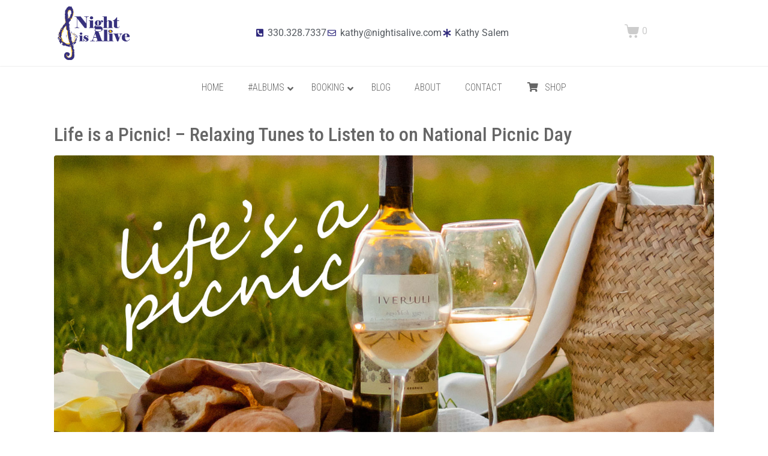

--- FILE ---
content_type: text/html; charset=UTF-8
request_url: https://nightisalive.com/tag/blanket-on-the-ground/
body_size: 20235
content:
<!DOCTYPE html><html lang="en"><head >	<meta charset="UTF-8" />
	<meta name="viewport" content="width=device-width, initial-scale=1" />
	<title>blanket on the ground &#8211; Night is Alive</title>
<meta name='robots' content='max-image-preview:large' />
	<style>img:is([sizes="auto" i], [sizes^="auto," i]) { contain-intrinsic-size: 3000px 1500px }</style>
	<link rel='dns-prefetch' href='//www.googletagmanager.com' />
<link rel="alternate" type="application/rss+xml" title="Night is Alive &raquo; Feed" href="https://nightisalive.com/feed/" />
<link rel="alternate" type="application/rss+xml" title="Night is Alive &raquo; Comments Feed" href="https://nightisalive.com/comments/feed/" />
<link rel="alternate" type="application/rss+xml" title="Night is Alive &raquo; blanket on the ground Tag Feed" href="https://nightisalive.com/tag/blanket-on-the-ground/feed/" />
<script type="text/javascript">
/* <![CDATA[ */
window._wpemojiSettings = {"baseUrl":"https:\/\/s.w.org\/images\/core\/emoji\/16.0.1\/72x72\/","ext":".png","svgUrl":"https:\/\/s.w.org\/images\/core\/emoji\/16.0.1\/svg\/","svgExt":".svg","source":{"concatemoji":"https:\/\/nightisalive.com\/wp-includes\/js\/wp-emoji-release.min.js?ver=6.8.3"}};
/*! This file is auto-generated */
!function(s,n){var o,i,e;function c(e){try{var t={supportTests:e,timestamp:(new Date).valueOf()};sessionStorage.setItem(o,JSON.stringify(t))}catch(e){}}function p(e,t,n){e.clearRect(0,0,e.canvas.width,e.canvas.height),e.fillText(t,0,0);var t=new Uint32Array(e.getImageData(0,0,e.canvas.width,e.canvas.height).data),a=(e.clearRect(0,0,e.canvas.width,e.canvas.height),e.fillText(n,0,0),new Uint32Array(e.getImageData(0,0,e.canvas.width,e.canvas.height).data));return t.every(function(e,t){return e===a[t]})}function u(e,t){e.clearRect(0,0,e.canvas.width,e.canvas.height),e.fillText(t,0,0);for(var n=e.getImageData(16,16,1,1),a=0;a<n.data.length;a++)if(0!==n.data[a])return!1;return!0}function f(e,t,n,a){switch(t){case"flag":return n(e,"\ud83c\udff3\ufe0f\u200d\u26a7\ufe0f","\ud83c\udff3\ufe0f\u200b\u26a7\ufe0f")?!1:!n(e,"\ud83c\udde8\ud83c\uddf6","\ud83c\udde8\u200b\ud83c\uddf6")&&!n(e,"\ud83c\udff4\udb40\udc67\udb40\udc62\udb40\udc65\udb40\udc6e\udb40\udc67\udb40\udc7f","\ud83c\udff4\u200b\udb40\udc67\u200b\udb40\udc62\u200b\udb40\udc65\u200b\udb40\udc6e\u200b\udb40\udc67\u200b\udb40\udc7f");case"emoji":return!a(e,"\ud83e\udedf")}return!1}function g(e,t,n,a){var r="undefined"!=typeof WorkerGlobalScope&&self instanceof WorkerGlobalScope?new OffscreenCanvas(300,150):s.createElement("canvas"),o=r.getContext("2d",{willReadFrequently:!0}),i=(o.textBaseline="top",o.font="600 32px Arial",{});return e.forEach(function(e){i[e]=t(o,e,n,a)}),i}function t(e){var t=s.createElement("script");t.src=e,t.defer=!0,s.head.appendChild(t)}"undefined"!=typeof Promise&&(o="wpEmojiSettingsSupports",i=["flag","emoji"],n.supports={everything:!0,everythingExceptFlag:!0},e=new Promise(function(e){s.addEventListener("DOMContentLoaded",e,{once:!0})}),new Promise(function(t){var n=function(){try{var e=JSON.parse(sessionStorage.getItem(o));if("object"==typeof e&&"number"==typeof e.timestamp&&(new Date).valueOf()<e.timestamp+604800&&"object"==typeof e.supportTests)return e.supportTests}catch(e){}return null}();if(!n){if("undefined"!=typeof Worker&&"undefined"!=typeof OffscreenCanvas&&"undefined"!=typeof URL&&URL.createObjectURL&&"undefined"!=typeof Blob)try{var e="postMessage("+g.toString()+"("+[JSON.stringify(i),f.toString(),p.toString(),u.toString()].join(",")+"));",a=new Blob([e],{type:"text/javascript"}),r=new Worker(URL.createObjectURL(a),{name:"wpTestEmojiSupports"});return void(r.onmessage=function(e){c(n=e.data),r.terminate(),t(n)})}catch(e){}c(n=g(i,f,p,u))}t(n)}).then(function(e){for(var t in e)n.supports[t]=e[t],n.supports.everything=n.supports.everything&&n.supports[t],"flag"!==t&&(n.supports.everythingExceptFlag=n.supports.everythingExceptFlag&&n.supports[t]);n.supports.everythingExceptFlag=n.supports.everythingExceptFlag&&!n.supports.flag,n.DOMReady=!1,n.readyCallback=function(){n.DOMReady=!0}}).then(function(){return e}).then(function(){var e;n.supports.everything||(n.readyCallback(),(e=n.source||{}).concatemoji?t(e.concatemoji):e.wpemoji&&e.twemoji&&(t(e.twemoji),t(e.wpemoji)))}))}((window,document),window._wpemojiSettings);
/* ]]> */
</script>
<link rel='stylesheet' id='jupiterx_icons-css' href='https://nightisalive.com/wp-content/themes/jupiterx/lib/assets/dist/css/icons-admin.css?ver=4.12.0' type='text/css' media='all' />
<link rel='stylesheet' id='dashicons-css' href='https://nightisalive.com/wp-includes/css/dashicons.min.css?ver=6.8.3' type='text/css' media='all' />
<link rel='stylesheet' id='menu-icons-extra-css' href='https://nightisalive.com/wp-content/plugins/menu-icons/css/extra.min.css?ver=0.13.19' type='text/css' media='all' />
<style id='wp-emoji-styles-inline-css' type='text/css'>

	img.wp-smiley, img.emoji {
		display: inline !important;
		border: none !important;
		box-shadow: none !important;
		height: 1em !important;
		width: 1em !important;
		margin: 0 0.07em !important;
		vertical-align: -0.1em !important;
		background: none !important;
		padding: 0 !important;
	}
</style>
<link rel='stylesheet' id='wp-block-library-css' href='https://nightisalive.com/wp-includes/css/dist/block-library/style.min.css?ver=6.8.3' type='text/css' media='all' />
<style id='wp-block-library-theme-inline-css' type='text/css'>
.wp-block-audio :where(figcaption){color:#555;font-size:13px;text-align:center}.is-dark-theme .wp-block-audio :where(figcaption){color:#ffffffa6}.wp-block-audio{margin:0 0 1em}.wp-block-code{border:1px solid #ccc;border-radius:4px;font-family:Menlo,Consolas,monaco,monospace;padding:.8em 1em}.wp-block-embed :where(figcaption){color:#555;font-size:13px;text-align:center}.is-dark-theme .wp-block-embed :where(figcaption){color:#ffffffa6}.wp-block-embed{margin:0 0 1em}.blocks-gallery-caption{color:#555;font-size:13px;text-align:center}.is-dark-theme .blocks-gallery-caption{color:#ffffffa6}:root :where(.wp-block-image figcaption){color:#555;font-size:13px;text-align:center}.is-dark-theme :root :where(.wp-block-image figcaption){color:#ffffffa6}.wp-block-image{margin:0 0 1em}.wp-block-pullquote{border-bottom:4px solid;border-top:4px solid;color:currentColor;margin-bottom:1.75em}.wp-block-pullquote cite,.wp-block-pullquote footer,.wp-block-pullquote__citation{color:currentColor;font-size:.8125em;font-style:normal;text-transform:uppercase}.wp-block-quote{border-left:.25em solid;margin:0 0 1.75em;padding-left:1em}.wp-block-quote cite,.wp-block-quote footer{color:currentColor;font-size:.8125em;font-style:normal;position:relative}.wp-block-quote:where(.has-text-align-right){border-left:none;border-right:.25em solid;padding-left:0;padding-right:1em}.wp-block-quote:where(.has-text-align-center){border:none;padding-left:0}.wp-block-quote.is-large,.wp-block-quote.is-style-large,.wp-block-quote:where(.is-style-plain){border:none}.wp-block-search .wp-block-search__label{font-weight:700}.wp-block-search__button{border:1px solid #ccc;padding:.375em .625em}:where(.wp-block-group.has-background){padding:1.25em 2.375em}.wp-block-separator.has-css-opacity{opacity:.4}.wp-block-separator{border:none;border-bottom:2px solid;margin-left:auto;margin-right:auto}.wp-block-separator.has-alpha-channel-opacity{opacity:1}.wp-block-separator:not(.is-style-wide):not(.is-style-dots){width:100px}.wp-block-separator.has-background:not(.is-style-dots){border-bottom:none;height:1px}.wp-block-separator.has-background:not(.is-style-wide):not(.is-style-dots){height:2px}.wp-block-table{margin:0 0 1em}.wp-block-table td,.wp-block-table th{word-break:normal}.wp-block-table :where(figcaption){color:#555;font-size:13px;text-align:center}.is-dark-theme .wp-block-table :where(figcaption){color:#ffffffa6}.wp-block-video :where(figcaption){color:#555;font-size:13px;text-align:center}.is-dark-theme .wp-block-video :where(figcaption){color:#ffffffa6}.wp-block-video{margin:0 0 1em}:root :where(.wp-block-template-part.has-background){margin-bottom:0;margin-top:0;padding:1.25em 2.375em}
</style>
<style id='classic-theme-styles-inline-css' type='text/css'>
/*! This file is auto-generated */
.wp-block-button__link{color:#fff;background-color:#32373c;border-radius:9999px;box-shadow:none;text-decoration:none;padding:calc(.667em + 2px) calc(1.333em + 2px);font-size:1.125em}.wp-block-file__button{background:#32373c;color:#fff;text-decoration:none}
</style>
<style id='global-styles-inline-css' type='text/css'>
:root{--wp--preset--aspect-ratio--square: 1;--wp--preset--aspect-ratio--4-3: 4/3;--wp--preset--aspect-ratio--3-4: 3/4;--wp--preset--aspect-ratio--3-2: 3/2;--wp--preset--aspect-ratio--2-3: 2/3;--wp--preset--aspect-ratio--16-9: 16/9;--wp--preset--aspect-ratio--9-16: 9/16;--wp--preset--color--black: #000000;--wp--preset--color--cyan-bluish-gray: #abb8c3;--wp--preset--color--white: #ffffff;--wp--preset--color--pale-pink: #f78da7;--wp--preset--color--vivid-red: #cf2e2e;--wp--preset--color--luminous-vivid-orange: #ff6900;--wp--preset--color--luminous-vivid-amber: #fcb900;--wp--preset--color--light-green-cyan: #7bdcb5;--wp--preset--color--vivid-green-cyan: #00d084;--wp--preset--color--pale-cyan-blue: #8ed1fc;--wp--preset--color--vivid-cyan-blue: #0693e3;--wp--preset--color--vivid-purple: #9b51e0;--wp--preset--gradient--vivid-cyan-blue-to-vivid-purple: linear-gradient(135deg,rgba(6,147,227,1) 0%,rgb(155,81,224) 100%);--wp--preset--gradient--light-green-cyan-to-vivid-green-cyan: linear-gradient(135deg,rgb(122,220,180) 0%,rgb(0,208,130) 100%);--wp--preset--gradient--luminous-vivid-amber-to-luminous-vivid-orange: linear-gradient(135deg,rgba(252,185,0,1) 0%,rgba(255,105,0,1) 100%);--wp--preset--gradient--luminous-vivid-orange-to-vivid-red: linear-gradient(135deg,rgba(255,105,0,1) 0%,rgb(207,46,46) 100%);--wp--preset--gradient--very-light-gray-to-cyan-bluish-gray: linear-gradient(135deg,rgb(238,238,238) 0%,rgb(169,184,195) 100%);--wp--preset--gradient--cool-to-warm-spectrum: linear-gradient(135deg,rgb(74,234,220) 0%,rgb(151,120,209) 20%,rgb(207,42,186) 40%,rgb(238,44,130) 60%,rgb(251,105,98) 80%,rgb(254,248,76) 100%);--wp--preset--gradient--blush-light-purple: linear-gradient(135deg,rgb(255,206,236) 0%,rgb(152,150,240) 100%);--wp--preset--gradient--blush-bordeaux: linear-gradient(135deg,rgb(254,205,165) 0%,rgb(254,45,45) 50%,rgb(107,0,62) 100%);--wp--preset--gradient--luminous-dusk: linear-gradient(135deg,rgb(255,203,112) 0%,rgb(199,81,192) 50%,rgb(65,88,208) 100%);--wp--preset--gradient--pale-ocean: linear-gradient(135deg,rgb(255,245,203) 0%,rgb(182,227,212) 50%,rgb(51,167,181) 100%);--wp--preset--gradient--electric-grass: linear-gradient(135deg,rgb(202,248,128) 0%,rgb(113,206,126) 100%);--wp--preset--gradient--midnight: linear-gradient(135deg,rgb(2,3,129) 0%,rgb(40,116,252) 100%);--wp--preset--font-size--small: 13px;--wp--preset--font-size--medium: 20px;--wp--preset--font-size--large: 36px;--wp--preset--font-size--x-large: 42px;--wp--preset--spacing--20: 0.44rem;--wp--preset--spacing--30: 0.67rem;--wp--preset--spacing--40: 1rem;--wp--preset--spacing--50: 1.5rem;--wp--preset--spacing--60: 2.25rem;--wp--preset--spacing--70: 3.38rem;--wp--preset--spacing--80: 5.06rem;--wp--preset--shadow--natural: 6px 6px 9px rgba(0, 0, 0, 0.2);--wp--preset--shadow--deep: 12px 12px 50px rgba(0, 0, 0, 0.4);--wp--preset--shadow--sharp: 6px 6px 0px rgba(0, 0, 0, 0.2);--wp--preset--shadow--outlined: 6px 6px 0px -3px rgba(255, 255, 255, 1), 6px 6px rgba(0, 0, 0, 1);--wp--preset--shadow--crisp: 6px 6px 0px rgba(0, 0, 0, 1);}:where(.is-layout-flex){gap: 0.5em;}:where(.is-layout-grid){gap: 0.5em;}body .is-layout-flex{display: flex;}.is-layout-flex{flex-wrap: wrap;align-items: center;}.is-layout-flex > :is(*, div){margin: 0;}body .is-layout-grid{display: grid;}.is-layout-grid > :is(*, div){margin: 0;}:where(.wp-block-columns.is-layout-flex){gap: 2em;}:where(.wp-block-columns.is-layout-grid){gap: 2em;}:where(.wp-block-post-template.is-layout-flex){gap: 1.25em;}:where(.wp-block-post-template.is-layout-grid){gap: 1.25em;}.has-black-color{color: var(--wp--preset--color--black) !important;}.has-cyan-bluish-gray-color{color: var(--wp--preset--color--cyan-bluish-gray) !important;}.has-white-color{color: var(--wp--preset--color--white) !important;}.has-pale-pink-color{color: var(--wp--preset--color--pale-pink) !important;}.has-vivid-red-color{color: var(--wp--preset--color--vivid-red) !important;}.has-luminous-vivid-orange-color{color: var(--wp--preset--color--luminous-vivid-orange) !important;}.has-luminous-vivid-amber-color{color: var(--wp--preset--color--luminous-vivid-amber) !important;}.has-light-green-cyan-color{color: var(--wp--preset--color--light-green-cyan) !important;}.has-vivid-green-cyan-color{color: var(--wp--preset--color--vivid-green-cyan) !important;}.has-pale-cyan-blue-color{color: var(--wp--preset--color--pale-cyan-blue) !important;}.has-vivid-cyan-blue-color{color: var(--wp--preset--color--vivid-cyan-blue) !important;}.has-vivid-purple-color{color: var(--wp--preset--color--vivid-purple) !important;}.has-black-background-color{background-color: var(--wp--preset--color--black) !important;}.has-cyan-bluish-gray-background-color{background-color: var(--wp--preset--color--cyan-bluish-gray) !important;}.has-white-background-color{background-color: var(--wp--preset--color--white) !important;}.has-pale-pink-background-color{background-color: var(--wp--preset--color--pale-pink) !important;}.has-vivid-red-background-color{background-color: var(--wp--preset--color--vivid-red) !important;}.has-luminous-vivid-orange-background-color{background-color: var(--wp--preset--color--luminous-vivid-orange) !important;}.has-luminous-vivid-amber-background-color{background-color: var(--wp--preset--color--luminous-vivid-amber) !important;}.has-light-green-cyan-background-color{background-color: var(--wp--preset--color--light-green-cyan) !important;}.has-vivid-green-cyan-background-color{background-color: var(--wp--preset--color--vivid-green-cyan) !important;}.has-pale-cyan-blue-background-color{background-color: var(--wp--preset--color--pale-cyan-blue) !important;}.has-vivid-cyan-blue-background-color{background-color: var(--wp--preset--color--vivid-cyan-blue) !important;}.has-vivid-purple-background-color{background-color: var(--wp--preset--color--vivid-purple) !important;}.has-black-border-color{border-color: var(--wp--preset--color--black) !important;}.has-cyan-bluish-gray-border-color{border-color: var(--wp--preset--color--cyan-bluish-gray) !important;}.has-white-border-color{border-color: var(--wp--preset--color--white) !important;}.has-pale-pink-border-color{border-color: var(--wp--preset--color--pale-pink) !important;}.has-vivid-red-border-color{border-color: var(--wp--preset--color--vivid-red) !important;}.has-luminous-vivid-orange-border-color{border-color: var(--wp--preset--color--luminous-vivid-orange) !important;}.has-luminous-vivid-amber-border-color{border-color: var(--wp--preset--color--luminous-vivid-amber) !important;}.has-light-green-cyan-border-color{border-color: var(--wp--preset--color--light-green-cyan) !important;}.has-vivid-green-cyan-border-color{border-color: var(--wp--preset--color--vivid-green-cyan) !important;}.has-pale-cyan-blue-border-color{border-color: var(--wp--preset--color--pale-cyan-blue) !important;}.has-vivid-cyan-blue-border-color{border-color: var(--wp--preset--color--vivid-cyan-blue) !important;}.has-vivid-purple-border-color{border-color: var(--wp--preset--color--vivid-purple) !important;}.has-vivid-cyan-blue-to-vivid-purple-gradient-background{background: var(--wp--preset--gradient--vivid-cyan-blue-to-vivid-purple) !important;}.has-light-green-cyan-to-vivid-green-cyan-gradient-background{background: var(--wp--preset--gradient--light-green-cyan-to-vivid-green-cyan) !important;}.has-luminous-vivid-amber-to-luminous-vivid-orange-gradient-background{background: var(--wp--preset--gradient--luminous-vivid-amber-to-luminous-vivid-orange) !important;}.has-luminous-vivid-orange-to-vivid-red-gradient-background{background: var(--wp--preset--gradient--luminous-vivid-orange-to-vivid-red) !important;}.has-very-light-gray-to-cyan-bluish-gray-gradient-background{background: var(--wp--preset--gradient--very-light-gray-to-cyan-bluish-gray) !important;}.has-cool-to-warm-spectrum-gradient-background{background: var(--wp--preset--gradient--cool-to-warm-spectrum) !important;}.has-blush-light-purple-gradient-background{background: var(--wp--preset--gradient--blush-light-purple) !important;}.has-blush-bordeaux-gradient-background{background: var(--wp--preset--gradient--blush-bordeaux) !important;}.has-luminous-dusk-gradient-background{background: var(--wp--preset--gradient--luminous-dusk) !important;}.has-pale-ocean-gradient-background{background: var(--wp--preset--gradient--pale-ocean) !important;}.has-electric-grass-gradient-background{background: var(--wp--preset--gradient--electric-grass) !important;}.has-midnight-gradient-background{background: var(--wp--preset--gradient--midnight) !important;}.has-small-font-size{font-size: var(--wp--preset--font-size--small) !important;}.has-medium-font-size{font-size: var(--wp--preset--font-size--medium) !important;}.has-large-font-size{font-size: var(--wp--preset--font-size--large) !important;}.has-x-large-font-size{font-size: var(--wp--preset--font-size--x-large) !important;}
:where(.wp-block-post-template.is-layout-flex){gap: 1.25em;}:where(.wp-block-post-template.is-layout-grid){gap: 1.25em;}
:where(.wp-block-columns.is-layout-flex){gap: 2em;}:where(.wp-block-columns.is-layout-grid){gap: 2em;}
:root :where(.wp-block-pullquote){font-size: 1.5em;line-height: 1.6;}
</style>
<link rel='stylesheet' id='cuepro-css' href='https://nightisalive.com/wp-content/plugins/cuepro/assets/css/cuepro.css?ver=1.1.0' type='text/css' media='all' />
<link rel='stylesheet' id='woocommerce-layout-css' href='https://nightisalive.com/wp-content/plugins/woocommerce/assets/css/woocommerce-layout.css?ver=10.3.4' type='text/css' media='all' />
<link rel='stylesheet' id='woocommerce-smallscreen-css' href='https://nightisalive.com/wp-content/plugins/woocommerce/assets/css/woocommerce-smallscreen.css?ver=10.3.4' type='text/css' media='only screen and (max-width: 768px)' />
<link rel='stylesheet' id='woocommerce-general-css' href='https://nightisalive.com/wp-content/plugins/woocommerce/assets/css/woocommerce.css?ver=10.3.4' type='text/css' media='all' />
<style id='woocommerce-inline-inline-css' type='text/css'>
.woocommerce form .form-row .required { visibility: visible; }
</style>
<link rel='stylesheet' id='brands-styles-css' href='https://nightisalive.com/wp-content/plugins/woocommerce/assets/css/brands.css?ver=10.3.4' type='text/css' media='all' />
<link rel='stylesheet' id='jupiterx-popups-animation-css' href='https://nightisalive.com/wp-content/plugins/jupiterx-core/includes/extensions/raven/assets/lib/animate/animate.min.css?ver=4.12.0' type='text/css' media='all' />
<link rel='stylesheet' id='jupiterx-css' href='https://nightisalive.com/wp-content/uploads/jupiterx/compiler/jupiterx/9deffbd.css?ver=4.12.0' type='text/css' media='all' />
<link rel='stylesheet' id='jet-woo-builder-jupiterx-css' href='https://nightisalive.com/wp-content/plugins/jet-woo-builder/includes/compatibility/packages/themes/jupiterx/assets/css/style.css?ver=2.2.3' type='text/css' media='all' />
<link rel='stylesheet' id='jupiterx-elements-dynamic-styles-css' href='https://nightisalive.com/wp-content/uploads/jupiterx/compiler/jupiterx-elements-dynamic-styles/fbc003c.css?ver=4.12.0' type='text/css' media='all' />
<link rel='stylesheet' id='elementor-frontend-css' href='https://nightisalive.com/wp-content/plugins/elementor/assets/css/frontend.min.css?ver=3.32.5' type='text/css' media='all' />
<link rel='stylesheet' id='widget-icon-list-css' href='https://nightisalive.com/wp-content/plugins/elementor/assets/css/widget-icon-list.min.css?ver=3.32.5' type='text/css' media='all' />
<link rel='stylesheet' id='elementor-icons-css' href='https://nightisalive.com/wp-content/plugins/elementor/assets/lib/eicons/css/elementor-icons.min.css?ver=5.44.0' type='text/css' media='all' />
<link rel='stylesheet' id='jupiterx-core-raven-frontend-css' href='https://nightisalive.com/wp-content/plugins/jupiterx-core/includes/extensions/raven/assets/css/frontend.min.css?ver=6.8.3' type='text/css' media='all' />
<link rel='stylesheet' id='elementor-post-3347-css' href='https://nightisalive.com/wp-content/uploads/elementor/css/post-3347.css?ver=1766280986' type='text/css' media='all' />
<link rel='stylesheet' id='font-awesome-5-all-css' href='https://nightisalive.com/wp-content/plugins/elementor/assets/lib/font-awesome/css/all.min.css?ver=3.32.5' type='text/css' media='all' />
<link rel='stylesheet' id='font-awesome-4-shim-css' href='https://nightisalive.com/wp-content/plugins/elementor/assets/lib/font-awesome/css/v4-shims.min.css?ver=3.32.5' type='text/css' media='all' />
<link rel='stylesheet' id='flatpickr-css' href='https://nightisalive.com/wp-content/plugins/elementor/assets/lib/flatpickr/flatpickr.min.css?ver=4.6.13' type='text/css' media='all' />
<link rel='stylesheet' id='elementor-post-6926-css' href='https://nightisalive.com/wp-content/uploads/elementor/css/post-6926.css?ver=1766280987' type='text/css' media='all' />
<link rel='stylesheet' id='ubermenu-css' href='https://nightisalive.com/wp-content/plugins/ubermenu/pro/assets/css/ubermenu.min.css?ver=3.7.3' type='text/css' media='all' />
<link rel='stylesheet' id='ubermenu-white-css' href='https://nightisalive.com/wp-content/plugins/ubermenu/pro/assets/css/skins/white.css?ver=6.8.3' type='text/css' media='all' />
<link rel='stylesheet' id='ubermenu-font-awesome-all-css' href='https://nightisalive.com/wp-content/plugins/ubermenu/assets/fontawesome/css/all.min.css?ver=6.8.3' type='text/css' media='all' />
<link rel='stylesheet' id='elementor-post-1456-css' href='https://nightisalive.com/wp-content/uploads/elementor/css/post-1456.css?ver=1766280987' type='text/css' media='all' />
<link rel='stylesheet' id='elementor-gf-local-roboto-css' href='https://nightisalive.com/wp-content/uploads/elementor/google-fonts/css/roboto.css?ver=1742907975' type='text/css' media='all' />
<link rel='stylesheet' id='elementor-gf-local-robotoslab-css' href='https://nightisalive.com/wp-content/uploads/elementor/google-fonts/css/robotoslab.css?ver=1742907978' type='text/css' media='all' />
<link rel='stylesheet' id='elementor-gf-local-robotocondensed-css' href='https://nightisalive.com/wp-content/uploads/elementor/google-fonts/css/robotocondensed.css?ver=1742907984' type='text/css' media='all' />
<link rel='stylesheet' id='elementor-icons-shared-0-css' href='https://nightisalive.com/wp-content/plugins/elementor/assets/lib/font-awesome/css/fontawesome.min.css?ver=5.15.3' type='text/css' media='all' />
<link rel='stylesheet' id='elementor-icons-fa-solid-css' href='https://nightisalive.com/wp-content/plugins/elementor/assets/lib/font-awesome/css/solid.min.css?ver=5.15.3' type='text/css' media='all' />
<link rel='stylesheet' id='elementor-icons-fa-regular-css' href='https://nightisalive.com/wp-content/plugins/elementor/assets/lib/font-awesome/css/regular.min.css?ver=5.15.3' type='text/css' media='all' />
<link rel='stylesheet' id='elementor-icons-fa-brands-css' href='https://nightisalive.com/wp-content/plugins/elementor/assets/lib/font-awesome/css/brands.min.css?ver=5.15.3' type='text/css' media='all' />
<script type="text/javascript" src="https://nightisalive.com/wp-includes/js/jquery/jquery.min.js?ver=3.7.1" id="jquery-core-js"></script>
<script type="text/javascript" src="https://nightisalive.com/wp-includes/js/jquery/jquery-migrate.min.js?ver=3.4.1" id="jquery-migrate-js"></script>
<script type="text/javascript" src="//nightisalive.com/wp-content/plugins/revslider/sr6/assets/js/rbtools.min.js?ver=6.7.38" id="tp-tools-js"></script>
<script type="text/javascript" src="//nightisalive.com/wp-content/plugins/revslider/sr6/assets/js/rs6.min.js?ver=6.7.38" id="revmin-js"></script>
<script type="text/javascript" src="https://nightisalive.com/wp-content/plugins/woocommerce/assets/js/jquery-blockui/jquery.blockUI.min.js?ver=2.7.0-wc.10.3.4" id="wc-jquery-blockui-js" defer="defer" data-wp-strategy="defer"></script>
<script type="text/javascript" id="wc-add-to-cart-js-extra">
/* <![CDATA[ */
var wc_add_to_cart_params = {"ajax_url":"\/wp-admin\/admin-ajax.php","wc_ajax_url":"\/?wc-ajax=%%endpoint%%","i18n_view_cart":"View cart","cart_url":"https:\/\/nightisalive.com\/cart\/","is_cart":"","cart_redirect_after_add":"no"};
/* ]]> */
</script>
<script type="text/javascript" src="https://nightisalive.com/wp-content/plugins/woocommerce/assets/js/frontend/add-to-cart.min.js?ver=10.3.4" id="wc-add-to-cart-js" defer="defer" data-wp-strategy="defer"></script>
<script type="text/javascript" src="https://nightisalive.com/wp-content/plugins/woocommerce/assets/js/js-cookie/js.cookie.min.js?ver=2.1.4-wc.10.3.4" id="wc-js-cookie-js" defer="defer" data-wp-strategy="defer"></script>
<script type="text/javascript" id="woocommerce-js-extra">
/* <![CDATA[ */
var woocommerce_params = {"ajax_url":"\/wp-admin\/admin-ajax.php","wc_ajax_url":"\/?wc-ajax=%%endpoint%%","i18n_password_show":"Show password","i18n_password_hide":"Hide password"};
/* ]]> */
</script>
<script type="text/javascript" src="https://nightisalive.com/wp-content/plugins/woocommerce/assets/js/frontend/woocommerce.min.js?ver=10.3.4" id="woocommerce-js" defer="defer" data-wp-strategy="defer"></script>
<script type="text/javascript" src="https://www.googletagmanager.com/gtag/js?id=UA-131051119-1&#039; async=&#039;async" id="jupiterx-gtag-script-js"></script>
<script type="text/javascript" id="jupiterx-gtag-script-js-after">
/* <![CDATA[ */
	
		window.dataLayer = window.dataLayer || [];
		function gtag(){dataLayer.push(arguments);}
		gtag('js', new Date());
					gtag('config', 'UA-131051119-1', { 'anonymize_ip': true });
			
	
/* ]]> */
</script>
<script type="text/javascript" src="https://nightisalive.com/wp-content/themes/jupiterx/lib/admin/assets/lib/webfont/webfont.min.js?ver=1.6.26" id="jupiterx-webfont-js"></script>
<script type="text/javascript" id="jupiterx-webfont-js-after">
/* <![CDATA[ */
WebFont.load({
				google: {
					families: ['Roboto Condensed:100,200,300,400,500,600,700,800,900,100italic,200italic,300italic,400italic,500italic,600italic,700italic,800italic,900italic']
				}
			});
/* ]]> */
</script>
<script type="text/javascript" src="https://nightisalive.com/wp-content/themes/jupiterx/lib/assets/dist/js/utils.min.js?ver=4.12.0" id="jupiterx-utils-js"></script>
<script type="text/javascript" src="https://nightisalive.com/wp-content/plugins/elementor/assets/lib/font-awesome/js/v4-shims.min.js?ver=3.32.5" id="font-awesome-4-shim-js"></script>

<!-- Google tag (gtag.js) snippet added by Site Kit -->
<!-- Google Analytics snippet added by Site Kit -->
<script type="text/javascript" src="https://www.googletagmanager.com/gtag/js?id=G-2W2XK586B1" id="google_gtagjs-js" async></script>
<script type="text/javascript" id="google_gtagjs-js-after">
/* <![CDATA[ */
window.dataLayer = window.dataLayer || [];function gtag(){dataLayer.push(arguments);}
gtag("set","linker",{"domains":["nightisalive.com"]});
gtag("js", new Date());
gtag("set", "developer_id.dZTNiMT", true);
gtag("config", "G-2W2XK586B1");
/* ]]> */
</script>
<link rel="https://api.w.org/" href="https://nightisalive.com/wp-json/" /><link rel="alternate" title="JSON" type="application/json" href="https://nightisalive.com/wp-json/wp/v2/tags/773" /><link rel="EditURI" type="application/rsd+xml" title="RSD" href="https://nightisalive.com/xmlrpc.php?rsd" />
<meta name="generator" content="WordPress 6.8.3" />
<meta name="generator" content="WooCommerce 10.3.4" />
<meta name="generator" content="Site Kit by Google 1.165.0" /><style id="ubermenu-custom-generated-css">
/** Font Awesome 4 Compatibility **/
.fa{font-style:normal;font-variant:normal;font-weight:normal;font-family:FontAwesome;}

/** UberMenu Custom Menu Styles (Customizer) **/
/* main */
 .ubermenu-main { background:#ffffff; }
 .ubermenu.ubermenu-main { background:none; border:none; box-shadow:none; }
 .ubermenu.ubermenu-main .ubermenu-item-level-0 > .ubermenu-target { border:none; box-shadow:none; }
 .ubermenu.ubermenu-main.ubermenu-horizontal .ubermenu-submenu-drop.ubermenu-submenu-align-left_edge_bar, .ubermenu.ubermenu-main.ubermenu-horizontal .ubermenu-submenu-drop.ubermenu-submenu-align-full_width { left:0; }
 .ubermenu.ubermenu-main.ubermenu-horizontal .ubermenu-item-level-0.ubermenu-active > .ubermenu-submenu-drop, .ubermenu.ubermenu-main.ubermenu-horizontal:not(.ubermenu-transition-shift) .ubermenu-item-level-0 > .ubermenu-submenu-drop { margin-top:0; }
 .ubermenu-main .ubermenu-item-level-0 > .ubermenu-target { font-size:16px; text-transform:uppercase; color:#666666; }
 .ubermenu-main .ubermenu-nav .ubermenu-item.ubermenu-item-level-0 > .ubermenu-target { font-weight:300; }
 .ubermenu.ubermenu-main .ubermenu-item-level-0:hover > .ubermenu-target, .ubermenu-main .ubermenu-item-level-0.ubermenu-active > .ubermenu-target { color:#5d3aa3; }
 .ubermenu-main .ubermenu-item-level-0.ubermenu-current-menu-item > .ubermenu-target, .ubermenu-main .ubermenu-item-level-0.ubermenu-current-menu-parent > .ubermenu-target, .ubermenu-main .ubermenu-item-level-0.ubermenu-current-menu-ancestor > .ubermenu-target { color:#ffc300; }
 .ubermenu-main .ubermenu-item.ubermenu-item-level-0 > .ubermenu-highlight { color:#666666; }
 .ubermenu-main .ubermenu-item-normal > .ubermenu-target { font-size:14px; font-weight:300; }


/** UberMenu Custom Menu Item Styles (Menu Item Settings) **/
/* 4788 */   .ubermenu .ubermenu-item.ubermenu-item-4788 > .ubermenu-target { background:#ffffff; color:#666666; }
/* 4789 */   .ubermenu .ubermenu-item.ubermenu-item-4789 > .ubermenu-target { background:#ffffff; color:#666666; }
/* 4878 */   .ubermenu .ubermenu-item.ubermenu-item-4878 > .ubermenu-target { background:#ffffff; }
/* 4908 */   .ubermenu .ubermenu-item.ubermenu-item-4908 > .ubermenu-target { background:#ffffff; }
/* 4880 */   .ubermenu .ubermenu-item.ubermenu-item-4880 > .ubermenu-target { background:#ffffff; }
/* 4787 */   .ubermenu .ubermenu-item.ubermenu-item-4787 > .ubermenu-target { background:#ffffff; color:#666666; }
/* 4786 */   .ubermenu .ubermenu-submenu.ubermenu-submenu-id-4786 { background-image:url(https://nightisalive.com/wp-content/uploads/2021/05/music-1.jpg); background-repeat:no-repeat; background-position:bottom left; background-size:auto; }
             .ubermenu .ubermenu-item.ubermenu-item-4786 > .ubermenu-target { background:#ffffff; color:#666666; }

/* Status: Loaded from Transient */

</style>	<noscript><style>.woocommerce-product-gallery{ opacity: 1 !important; }</style></noscript>
	<meta name="generator" content="Elementor 3.32.5; features: additional_custom_breakpoints; settings: css_print_method-external, google_font-enabled, font_display-auto">
<script type='text/javascript'>
(function(f,b,n,j,x,e){})();
</script>

<style type="text/css">.recentcomments a{display:inline !important;padding:0 !important;margin:0 !important;}</style>			<style>
				.e-con.e-parent:nth-of-type(n+4):not(.e-lazyloaded):not(.e-no-lazyload),
				.e-con.e-parent:nth-of-type(n+4):not(.e-lazyloaded):not(.e-no-lazyload) * {
					background-image: none !important;
				}
				@media screen and (max-height: 1024px) {
					.e-con.e-parent:nth-of-type(n+3):not(.e-lazyloaded):not(.e-no-lazyload),
					.e-con.e-parent:nth-of-type(n+3):not(.e-lazyloaded):not(.e-no-lazyload) * {
						background-image: none !important;
					}
				}
				@media screen and (max-height: 640px) {
					.e-con.e-parent:nth-of-type(n+2):not(.e-lazyloaded):not(.e-no-lazyload),
					.e-con.e-parent:nth-of-type(n+2):not(.e-lazyloaded):not(.e-no-lazyload) * {
						background-image: none !important;
					}
				}
			</style>
			<meta name="generator" content="Powered by Slider Revolution 6.7.38 - responsive, Mobile-Friendly Slider Plugin for WordPress with comfortable drag and drop interface." />
<link rel="icon" href="https://nightisalive.com/wp-content/uploads/2018/08/cropped-favicon-32x32.png" sizes="32x32" />
<link rel="icon" href="https://nightisalive.com/wp-content/uploads/2018/08/cropped-favicon-192x192.png" sizes="192x192" />
<link rel="apple-touch-icon" href="https://nightisalive.com/wp-content/uploads/2018/08/cropped-favicon-180x180.png" />
<meta name="msapplication-TileImage" content="https://nightisalive.com/wp-content/uploads/2018/08/cropped-favicon-270x270.png" />
<script>function setREVStartSize(e){
			//window.requestAnimationFrame(function() {
				window.RSIW = window.RSIW===undefined ? window.innerWidth : window.RSIW;
				window.RSIH = window.RSIH===undefined ? window.innerHeight : window.RSIH;
				try {
					var pw = document.getElementById(e.c).parentNode.offsetWidth,
						newh;
					pw = pw===0 || isNaN(pw) || (e.l=="fullwidth" || e.layout=="fullwidth") ? window.RSIW : pw;
					e.tabw = e.tabw===undefined ? 0 : parseInt(e.tabw);
					e.thumbw = e.thumbw===undefined ? 0 : parseInt(e.thumbw);
					e.tabh = e.tabh===undefined ? 0 : parseInt(e.tabh);
					e.thumbh = e.thumbh===undefined ? 0 : parseInt(e.thumbh);
					e.tabhide = e.tabhide===undefined ? 0 : parseInt(e.tabhide);
					e.thumbhide = e.thumbhide===undefined ? 0 : parseInt(e.thumbhide);
					e.mh = e.mh===undefined || e.mh=="" || e.mh==="auto" ? 0 : parseInt(e.mh,0);
					if(e.layout==="fullscreen" || e.l==="fullscreen")
						newh = Math.max(e.mh,window.RSIH);
					else{
						e.gw = Array.isArray(e.gw) ? e.gw : [e.gw];
						for (var i in e.rl) if (e.gw[i]===undefined || e.gw[i]===0) e.gw[i] = e.gw[i-1];
						e.gh = e.el===undefined || e.el==="" || (Array.isArray(e.el) && e.el.length==0)? e.gh : e.el;
						e.gh = Array.isArray(e.gh) ? e.gh : [e.gh];
						for (var i in e.rl) if (e.gh[i]===undefined || e.gh[i]===0) e.gh[i] = e.gh[i-1];
											
						var nl = new Array(e.rl.length),
							ix = 0,
							sl;
						e.tabw = e.tabhide>=pw ? 0 : e.tabw;
						e.thumbw = e.thumbhide>=pw ? 0 : e.thumbw;
						e.tabh = e.tabhide>=pw ? 0 : e.tabh;
						e.thumbh = e.thumbhide>=pw ? 0 : e.thumbh;
						for (var i in e.rl) nl[i] = e.rl[i]<window.RSIW ? 0 : e.rl[i];
						sl = nl[0];
						for (var i in nl) if (sl>nl[i] && nl[i]>0) { sl = nl[i]; ix=i;}
						var m = pw>(e.gw[ix]+e.tabw+e.thumbw) ? 1 : (pw-(e.tabw+e.thumbw)) / (e.gw[ix]);
						newh =  (e.gh[ix] * m) + (e.tabh + e.thumbh);
					}
					var el = document.getElementById(e.c);
					if (el!==null && el) el.style.height = newh+"px";
					el = document.getElementById(e.c+"_wrapper");
					if (el!==null && el) {
						el.style.height = newh+"px";
						el.style.display = "block";
					}
				} catch(e){
					console.log("Failure at Presize of Slider:" + e)
				}
			//});
		  };</script>
		<style type="text/css" id="wp-custom-css">
			.woocommerce #respond input#submit, .woocommerce a.button, .woocommerce button.button, .woocommerce input.button {
    background-color: #007bff !important ;
    border: 1px solid #007bff !important ;
}		</style>
		<!-- Global site tag (gtag.js) - Google Ads: 601642666 -->
<script async src="https://www.googletagmanager.com/gtag/js?id=AW-601642666"></script>
<script>
  window.dataLayer = window.dataLayer || [];
  function gtag(){dataLayer.push(arguments);}
  gtag('js', new Date());

  gtag('config', 'AW-601642666');
</script>
<!-- Event snippet for Purchase conversion page -->
<script>
  gtag('event', 'conversion', {
      'send_to': 'AW-601642666/PZeOCMfDr4kCEKqt8Z4C',
      'transaction_id': ''
  });
</script>

</head><body data-rsssl=1 class="archive tag tag-blanket-on-the-ground tag-773 wp-theme-jupiterx no-js theme-jupiterx woocommerce-no-js elementor-default elementor-kit-3347" itemscope="itemscope" itemtype="http://schema.org/WebPage"><a class="jupiterx-a11y jupiterx-a11y-skip-navigation-link" href="#jupiterx-main">Skip to content</a><div class="jupiterx-site"><header class="jupiterx-header" data-jupiterx-settings="{&quot;breakpoint&quot;:&quot;767.98&quot;,&quot;behavior&quot;:&quot;&quot;}" role="banner" itemscope="itemscope" itemtype="http://schema.org/WPHeader">		<header data-elementor-type="header" data-elementor-id="6926" class="elementor elementor-6926 elementor-location-header" data-elementor-post-type="elementor_library">
					<section class="elementor-section elementor-top-section elementor-element elementor-element-100148d elementor-hidden-phone elementor-section-boxed elementor-section-height-default elementor-section-height-default" data-id="100148d" data-element_type="section" data-settings="{&quot;background_background&quot;:&quot;classic&quot;}">
						<div class="elementor-container elementor-column-gap-default">
					<div class="elementor-column elementor-col-33 elementor-top-column elementor-element elementor-element-f0521f1" data-id="f0521f1" data-element_type="column">
			<div class="elementor-widget-wrap elementor-element-populated">
						<div class="elementor-element elementor-element-157c99e elementor-widget elementor-widget-raven-site-logo" data-id="157c99e" data-element_type="widget" data-widget_type="raven-site-logo.default">
				<div class="elementor-widget-container">
							<div class="raven-widget-wrapper">
			<div class="raven-site-logo raven-site-logo-customizer">
									<a class="raven-site-logo-link" href="https://nightisalive.com">
								<picture><img src="https://nightisalive.com/wp-content/uploads/2018/06/night-is-alive.png" alt="Night is Alive" data-no-lazy="1" /></picture>									</a>
							</div>
		</div>
						</div>
				</div>
					</div>
		</div>
				<div class="elementor-column elementor-col-33 elementor-top-column elementor-element elementor-element-7b06313" data-id="7b06313" data-element_type="column">
			<div class="elementor-widget-wrap elementor-element-populated">
						<div class="elementor-element elementor-element-82e79fd elementor-icon-list--layout-inline elementor-align-center elementor-list-item-link-full_width elementor-widget elementor-widget-icon-list" data-id="82e79fd" data-element_type="widget" data-widget_type="icon-list.default">
				<div class="elementor-widget-container">
							<ul class="elementor-icon-list-items elementor-inline-items">
							<li class="elementor-icon-list-item elementor-inline-item">
											<span class="elementor-icon-list-icon">
							<i aria-hidden="true" class="fas fa-phone-square-alt"></i>						</span>
										<span class="elementor-icon-list-text">330.328.7337</span>
									</li>
								<li class="elementor-icon-list-item elementor-inline-item">
											<a href="mailto:kathy@nightisalive.com">

												<span class="elementor-icon-list-icon">
							<i aria-hidden="true" class="far fa-envelope"></i>						</span>
										<span class="elementor-icon-list-text">kathy@nightisalive.com</span>
											</a>
									</li>
								<li class="elementor-icon-list-item elementor-inline-item">
											<span class="elementor-icon-list-icon">
							<i aria-hidden="true" class="fas fa-asterisk"></i>						</span>
										<span class="elementor-icon-list-text">Kathy Salem</span>
									</li>
						</ul>
						</div>
				</div>
					</div>
		</div>
				<div class="elementor-column elementor-col-33 elementor-top-column elementor-element elementor-element-05fde9f" data-id="05fde9f" data-element_type="column">
			<div class="elementor-widget-wrap elementor-element-populated">
						<div class="elementor-element elementor-element-920dd82 raven-shopping-cart-skin-light raven-shopping-cart-remove-thumbnail-yes raven-shopping-cart-remove-view-cart-yes raven-shopping-quick-view-align-right elementor-widget elementor-widget-raven-shopping-cart" data-id="920dd82" data-element_type="widget" data-settings="{&quot;show_cart_quick_view&quot;:&quot;yes&quot;,&quot;enable_ajax_add_to_cart&quot;:&quot;yes&quot;,&quot;tap_outside_close&quot;:&quot;no&quot;}" data-widget_type="raven-shopping-cart.default">
				<div class="elementor-widget-container">
							<div class="raven-shopping-cart-wrap" data-is-product="" data-is-product-addons-activated="no">
			<a class="raven-shopping-cart" href="#">
				<span class="raven-shopping-cart-icon jupiterx-icon-shopping-cart-6"></span>
				<span class="raven-shopping-cart-count">0</span>
			</a>
			<div class="jupiterx-cart-quick-view" data-position="right"><div class="jupiterx-mini-cart-header"><p class="jupiterx-mini-cart-title">Cart</p><button class="btn jupiterx-raven-mini-cart-close jupiterx-icon-x" role="button"><svg width="13" height="12" viewBox="0 0 13 12" fill="none" xmlns="http://www.w3.org/2000/svg"><path fill-rule="evenodd" clip-rule="evenodd" d="M6.50012 4.29297L2.20715 0L0.792939 1.41421L5.08591 5.70718L0.793091 10L2.2073 11.4142L6.50012 7.1214L10.7929 11.4142L12.2072 10L7.91434 5.70718L12.2073 1.41421L10.7931 0L6.50012 4.29297Z" fill="currentColor"/></svg></button></div><div class="widget woocommerce widget_shopping_cart"><div class="widget_shopping_cart_content">

	<p class="woocommerce-mini-cart__empty-message">No products in the cart.</p>


</div></div></div><div class="jupiterx-shopping-cart-content-effect-enabled-overlay"></div>		</div>
						</div>
				</div>
					</div>
		</div>
					</div>
		</section>
				<section class="elementor-section elementor-top-section elementor-element elementor-element-1e9f52d elementor-hidden-desktop elementor-hidden-tablet elementor-section-boxed elementor-section-height-default elementor-section-height-default" data-id="1e9f52d" data-element_type="section" data-settings="{&quot;background_background&quot;:&quot;classic&quot;}">
						<div class="elementor-container elementor-column-gap-default">
					<div class="elementor-column elementor-col-50 elementor-top-column elementor-element elementor-element-c99e642" data-id="c99e642" data-element_type="column">
			<div class="elementor-widget-wrap elementor-element-populated">
						<div class="elementor-element elementor-element-77e41f4 elementor-widget elementor-widget-raven-site-logo" data-id="77e41f4" data-element_type="widget" data-widget_type="raven-site-logo.default">
				<div class="elementor-widget-container">
							<div class="raven-widget-wrapper">
			<div class="raven-site-logo raven-site-logo-customizer">
									<a class="raven-site-logo-link" href="https://nightisalive.com">
								<picture><img src="https://nightisalive.com/wp-content/uploads/2018/06/night-is-alive.png" alt="Night is Alive" data-no-lazy="1" /></picture>									</a>
							</div>
		</div>
						</div>
				</div>
					</div>
		</div>
				<div class="elementor-column elementor-col-50 elementor-top-column elementor-element elementor-element-a55cda3" data-id="a55cda3" data-element_type="column">
			<div class="elementor-widget-wrap elementor-element-populated">
						<div class="elementor-element elementor-element-18f54b9 elementor-align-left elementor-icon-list--layout-traditional elementor-list-item-link-full_width elementor-widget elementor-widget-icon-list" data-id="18f54b9" data-element_type="widget" data-widget_type="icon-list.default">
				<div class="elementor-widget-container">
							<ul class="elementor-icon-list-items">
							<li class="elementor-icon-list-item">
											<span class="elementor-icon-list-icon">
							<i aria-hidden="true" class="fas fa-phone-square-alt"></i>						</span>
										<span class="elementor-icon-list-text">330.328.7337</span>
									</li>
								<li class="elementor-icon-list-item">
											<a href="mailto:kathy@nightisalive.com">

												<span class="elementor-icon-list-icon">
							<i aria-hidden="true" class="far fa-envelope"></i>						</span>
										<span class="elementor-icon-list-text">kathy@nightisalive.com</span>
											</a>
									</li>
								<li class="elementor-icon-list-item">
											<span class="elementor-icon-list-icon">
							<i aria-hidden="true" class="fas fa-asterisk"></i>						</span>
										<span class="elementor-icon-list-text">Kathy Salem</span>
									</li>
						</ul>
						</div>
				</div>
				<div class="elementor-element elementor-element-4d87a3e raven-shopping-cart-skin-light raven-shopping-cart-remove-thumbnail-yes raven-shopping-cart-remove-view-cart-yes raven-shopping-quick-view-align-right elementor-widget elementor-widget-raven-shopping-cart" data-id="4d87a3e" data-element_type="widget" data-settings="{&quot;show_cart_quick_view&quot;:&quot;yes&quot;,&quot;enable_ajax_add_to_cart&quot;:&quot;yes&quot;,&quot;tap_outside_close&quot;:&quot;no&quot;}" data-widget_type="raven-shopping-cart.default">
				<div class="elementor-widget-container">
							<div class="raven-shopping-cart-wrap" data-is-product="" data-is-product-addons-activated="no">
			<a class="raven-shopping-cart" href="#">
				<span class="raven-shopping-cart-icon jupiterx-icon-shopping-cart-6"></span>
				<span class="raven-shopping-cart-count">0</span>
			</a>
			<div class="jupiterx-cart-quick-view" data-position="right"><div class="jupiterx-mini-cart-header"><p class="jupiterx-mini-cart-title">Cart</p><button class="btn jupiterx-raven-mini-cart-close jupiterx-icon-x" role="button"><svg width="13" height="12" viewBox="0 0 13 12" fill="none" xmlns="http://www.w3.org/2000/svg"><path fill-rule="evenodd" clip-rule="evenodd" d="M6.50012 4.29297L2.20715 0L0.792939 1.41421L5.08591 5.70718L0.793091 10L2.2073 11.4142L6.50012 7.1214L10.7929 11.4142L12.2072 10L7.91434 5.70718L12.2073 1.41421L10.7931 0L6.50012 4.29297Z" fill="currentColor"/></svg></button></div><div class="widget woocommerce widget_shopping_cart"><div class="widget_shopping_cart_content">

	<p class="woocommerce-mini-cart__empty-message">No products in the cart.</p>


</div></div></div><div class="jupiterx-shopping-cart-content-effect-enabled-overlay"></div>		</div>
						</div>
				</div>
					</div>
		</div>
					</div>
		</section>
				<section class="elementor-section elementor-top-section elementor-element elementor-element-c4513dd elementor-section-boxed elementor-section-height-default elementor-section-height-default" data-id="c4513dd" data-element_type="section">
						<div class="elementor-container elementor-column-gap-default">
					<div class="elementor-column elementor-col-100 elementor-top-column elementor-element elementor-element-84b5932" data-id="84b5932" data-element_type="column">
			<div class="elementor-widget-wrap elementor-element-populated">
						<div class="elementor-element elementor-element-9f3fe1b elementor-widget elementor-widget-ubermenu" data-id="9f3fe1b" data-element_type="widget" data-widget_type="ubermenu.default">
				<div class="elementor-widget-container">
					
<!-- UberMenu [Configuration:main] [Theme Loc:] [Integration:api] -->
<button class="ubermenu-responsive-toggle ubermenu-responsive-toggle-main ubermenu-skin-white ubermenu-loc- ubermenu-responsive-toggle-content-align-left ubermenu-responsive-toggle-align-full " tabindex="0" data-ubermenu-target="ubermenu-main-781"><i class="fas fa-bars" ></i>Menu</button><nav id="ubermenu-main-781" class="ubermenu ubermenu-nojs ubermenu-main ubermenu-menu-781 ubermenu-responsive ubermenu-responsive-default ubermenu-responsive-collapse ubermenu-horizontal ubermenu-transition-shift ubermenu-trigger-hover_intent ubermenu-skin-white  ubermenu-bar-align-full ubermenu-items-align-center ubermenu-bound ubermenu-disable-submenu-scroll ubermenu-sub-indicators ubermenu-retractors-responsive ubermenu-submenu-indicator-closes"><ul id="ubermenu-nav-main-781" class="ubermenu-nav" data-title="Newber Menu"><li id="menu-item-4878" class="ubermenu-item ubermenu-item-type-custom ubermenu-item-object-custom ubermenu-item-home ubermenu-item-4878 ubermenu-item-level-0 ubermenu-column ubermenu-column-auto" ><a class="ubermenu-target ubermenu-item-layout-default ubermenu-item-layout-text_only" href="https://nightisalive.com" tabindex="0"><span class="ubermenu-target-title ubermenu-target-text">HOME</span></a></li><li id="menu-item-4786" class="ubermenu-item ubermenu-item-type-custom ubermenu-item-object-custom ubermenu-item-has-children ubermenu-item-4786 ubermenu-item-level-0 ubermenu-column ubermenu-column-auto ubermenu-has-submenu-drop ubermenu-has-submenu-mega" ><a class="ubermenu-target ubermenu-item-layout-default ubermenu-item-layout-text_only" href="https://nightisalive.com/albums/" tabindex="0"><span class="ubermenu-target-title ubermenu-target-text">#Albums</span><i class='ubermenu-sub-indicator fas fa-angle-down'></i></a><ul  class="ubermenu-submenu ubermenu-submenu-id-4786 ubermenu-submenu-type-auto ubermenu-submenu-type-mega ubermenu-submenu-drop ubermenu-submenu-align-full_width ubermenu-submenu-bkg-img"  ><!-- begin Segment: Menu ID 782 --><!-- begin Tabs: [Tabs] 4791 --><li id="menu-item-4791" class="ubermenu-item ubermenu-tabs ubermenu-item-4791 ubermenu-item-level-1 ubermenu-column ubermenu-column-full ubermenu-tab-layout-left ubermenu-tabs-show-default ubermenu-tabs-show-current"><ul  class="ubermenu-tabs-group ubermenu-column ubermenu-column-1-5 ubermenu-submenu ubermenu-submenu-id-4791 ubermenu-submenu-type-auto ubermenu-submenu-type-tabs-group"  ><li id="menu-item-4802" class="ubermenu-tab ubermenu-item ubermenu-item-type-custom ubermenu-item-object-custom ubermenu-item-has-children ubermenu-item-4802 ubermenu-item-auto ubermenu-column ubermenu-column-full ubermenu-has-submenu-drop" data-ubermenu-trigger="mouseover" ><a class="ubermenu-target ubermenu-target-with-icon ubermenu-item-layout-default ubermenu-item-layout-icon_left" href="https://nightisalive.com/albums/"><i class="ubermenu-icon fas fa-music" ></i><span class="ubermenu-target-title ubermenu-target-text">Music</span><i class='ubermenu-sub-indicator fas fa-angle-down'></i></a><ul  class="ubermenu-tab-content-panel ubermenu-column ubermenu-column-4-5 ubermenu-submenu ubermenu-submenu-id-4802 ubermenu-submenu-type-tab-content-panel ubermenu-autoclear"  ><li class="  ubermenu-item ubermenu-item-type-custom ubermenu-item-object-ubermenu-custom ubermenu-item-has-children ubermenu-item-4805 ubermenu-item-level-5 ubermenu-column ubermenu-column-1-4 ubermenu-has-submenu-stack ubermenu-item-type-column ubermenu-column-id-4805"><ul  class="ubermenu-submenu ubermenu-submenu-id-4805 ubermenu-submenu-type-stack"  ><li id="menu-item-4819" class="ubermenu-item ubermenu-item-type-custom ubermenu-item-object-custom ubermenu-item-4819 ubermenu-item-auto ubermenu-item-normal ubermenu-item-level-7 ubermenu-column ubermenu-column-auto" ><a class="ubermenu-target ubermenu-item-layout-default ubermenu-item-layout-text_only" href="https://nightisalive.com/albums/"><span class="ubermenu-target-title ubermenu-target-text">All Albums</span></a></li><li id="menu-item-4824" class="ubermenu-item ubermenu-item-type-custom ubermenu-item-object-custom ubermenu-item-4824 ubermenu-item-auto ubermenu-item-normal ubermenu-item-level-7 ubermenu-column ubermenu-column-auto" ><a class="ubermenu-target ubermenu-item-layout-default ubermenu-item-layout-text_only" href="https://nightisalive.com/portfolio/lonnie-plaxico-radiance/"><span class="ubermenu-target-title ubermenu-target-text">Radiance</span></a></li><li id="menu-item-4823" class="ubermenu-item ubermenu-item-type-custom ubermenu-item-object-custom ubermenu-item-4823 ubermenu-item-auto ubermenu-item-normal ubermenu-item-level-7 ubermenu-column ubermenu-column-auto" ><a class="ubermenu-target ubermenu-item-layout-default ubermenu-item-layout-text_only" href="https://nightisalive.com/portfolio/it-takes-3/"><span class="ubermenu-target-title ubermenu-target-text">It Takes 3</span></a></li><li id="menu-item-4820" class="ubermenu-item ubermenu-item-type-custom ubermenu-item-object-custom ubermenu-item-4820 ubermenu-item-auto ubermenu-item-normal ubermenu-item-level-7 ubermenu-column ubermenu-column-auto" ><a class="ubermenu-target ubermenu-item-layout-default ubermenu-item-layout-text_only" href="https://nightisalive.com/portfolio/this-christmas/"><span class="ubermenu-target-title ubermenu-target-text">This Christmas</span></a></li><li id="menu-item-7030" class="ubermenu-item ubermenu-item-type-custom ubermenu-item-object-custom ubermenu-item-7030 ubermenu-item-auto ubermenu-item-normal ubermenu-item-level-7 ubermenu-column ubermenu-column-auto" ><a class="ubermenu-target ubermenu-item-layout-default ubermenu-item-layout-text_only" href="https://nightisalive.com/portfolio/lorca-hart-trio-inspiration-and-gratitude/"><span class="ubermenu-target-title ubermenu-target-text">Inspiration and Gratitude</span></a></li><li id="menu-item-4822" class="ubermenu-item ubermenu-item-type-custom ubermenu-item-object-custom ubermenu-item-4822 ubermenu-item-auto ubermenu-item-normal ubermenu-item-level-7 ubermenu-column ubermenu-column-auto" ><a class="ubermenu-target ubermenu-item-layout-default ubermenu-item-layout-text_only" href="https://nightisalive.com/portfolio/border-widows-lament/"><span class="ubermenu-target-title ubermenu-target-text">Border Widow&#8217;s Lament</span></a></li><li id="menu-item-4821" class="ubermenu-item ubermenu-item-type-custom ubermenu-item-object-custom ubermenu-item-4821 ubermenu-item-auto ubermenu-item-normal ubermenu-item-level-7 ubermenu-column ubermenu-column-auto" ><a class="ubermenu-target ubermenu-item-layout-default ubermenu-item-layout-text_only" href="https://nightisalive.com/portfolio/call-me-irresponsible/"><span class="ubermenu-target-title ubermenu-target-text">Call Me Irresponsible</span></a></li></ul></li><li class="  ubermenu-item ubermenu-item-type-custom ubermenu-item-object-ubermenu-custom ubermenu-item-has-children ubermenu-item-4818 ubermenu-item-level-5 ubermenu-column ubermenu-column-1-6 ubermenu-has-submenu-stack ubermenu-item-type-column ubermenu-column-id-4818"><ul  class="ubermenu-submenu ubermenu-submenu-id-4818 ubermenu-submenu-type-stack"  ><li id="menu-item-4809" class="ubermenu-item ubermenu-item-type-taxonomy ubermenu-item-object-product_cat ubermenu-item-4809 ubermenu-item-auto ubermenu-item-normal ubermenu-item-level-7 ubermenu-column ubermenu-column-auto" ><a class="ubermenu-target ubermenu-highlight ubermenu-item-layout-default ubermenu-item-layout-text_only" href="https://nightisalive.com/product-category/featured/"><span class="ubermenu-target-title ubermenu-target-text">Best Sellers</span></a></li><li id="menu-item-4806" class="ubermenu-item ubermenu-item-type-taxonomy ubermenu-item-object-product_cat ubermenu-item-4806 ubermenu-item-auto ubermenu-item-normal ubermenu-item-level-7 ubermenu-column ubermenu-column-auto" ><a class="ubermenu-target ubermenu-item-layout-default ubermenu-item-layout-text_only" href="https://nightisalive.com/product-category/jazz/"><span class="ubermenu-target-title ubermenu-target-text">Jazz</span></a></li><li id="menu-item-4811" class="ubermenu-item ubermenu-item-type-taxonomy ubermenu-item-object-product_cat ubermenu-item-4811 ubermenu-item-auto ubermenu-item-normal ubermenu-item-level-7 ubermenu-column ubermenu-column-auto" ><a class="ubermenu-target ubermenu-item-layout-default ubermenu-item-layout-text_only" href="https://nightisalive.com/product-category/christmas/"><span class="ubermenu-target-title ubermenu-target-text">Holiday</span></a></li><li id="menu-item-4807" class="ubermenu-item ubermenu-item-type-taxonomy ubermenu-item-object-product_cat ubermenu-item-4807 ubermenu-item-auto ubermenu-item-normal ubermenu-item-level-7 ubermenu-column ubermenu-column-auto" ><a class="ubermenu-target ubermenu-item-layout-default ubermenu-item-layout-text_only" href="https://nightisalive.com/product-category/music-on-the-go/"><span class="ubermenu-target-title ubermenu-target-text">MP3 Download</span></a></li><li id="menu-item-4808" class="ubermenu-item ubermenu-item-type-taxonomy ubermenu-item-object-product_cat ubermenu-item-4808 ubermenu-item-auto ubermenu-item-normal ubermenu-item-level-7 ubermenu-column ubermenu-column-auto" ><a class="ubermenu-target ubermenu-item-layout-default ubermenu-item-layout-text_only" href="https://nightisalive.com/product-category/cd/"><span class="ubermenu-target-title ubermenu-target-text">Compact Disc</span></a></li><li id="menu-item-4828" class="ubermenu-item ubermenu-item-type-custom ubermenu-item-object-custom ubermenu-item-4828 ubermenu-item-auto ubermenu-item-normal ubermenu-item-level-7 ubermenu-column ubermenu-column-auto" ><a class="ubermenu-target ubermenu-item-layout-default ubermenu-item-layout-text_only" href="https://nightisalive.com/daily-dose-of-jazz/"><span class="ubermenu-target-title ubermenu-target-text">The Daily Dose</span></a></li></ul></li><li id="menu-item-4812" class="ubermenu-item ubermenu-item-type-custom ubermenu-item-object-custom ubermenu-item-4812 ubermenu-item-auto ubermenu-item-header ubermenu-item-level-5 ubermenu-column ubermenu-column-1-4" ><a class="ubermenu-target ubermenu-target-with-image ubermenu-item-layout-image_only" href="https://nightisalive.com/portfolio/lonnie-plaxico-radiance/"><img fetchpriority="high" class="ubermenu-image ubermenu-image-size-medium" src="https://nightisalive.com/wp-content/uploads/2025/07/menu-icon.jpg" srcset="https://nightisalive.com/wp-content/uploads/2025/07/menu-icon.jpg 300w, https://nightisalive.com/wp-content/uploads/2025/07/menu-icon-150x150.jpg 150w, https://nightisalive.com/wp-content/uploads/2025/07/menu-icon-100x100.jpg 100w" sizes="(max-width: 300px) 100vw, 300px" width="300" height="300" alt="menu-icon"  /></a></li><li id="menu-item-4804" class="ubermenu-item ubermenu-item-type-custom ubermenu-item-object-custom ubermenu-item-4804 ubermenu-item-auto ubermenu-item-header ubermenu-item-level-5 ubermenu-column ubermenu-column-1-4" ><a class="ubermenu-target ubermenu-target-with-image ubermenu-item-layout-image_only" href="https://nightisalive.com/portfolio/it-takes-3/"><img class="ubermenu-image ubermenu-image-size-medium" src="https://nightisalive.com/wp-content/uploads/2025/02/It-Takes-3-Menu-Icon-1.jpg" srcset="https://nightisalive.com/wp-content/uploads/2025/02/It-Takes-3-Menu-Icon-1.jpg 300w, https://nightisalive.com/wp-content/uploads/2025/02/It-Takes-3-Menu-Icon-1-150x150.jpg 150w, https://nightisalive.com/wp-content/uploads/2025/02/It-Takes-3-Menu-Icon-1-100x100.jpg 100w" sizes="(max-width: 300px) 100vw, 300px" width="300" height="300" alt="It-Takes-3-Menu-Icon"  /></a></li></ul></li></ul></li><!-- end Tabs: [Tabs] 4791 --><!-- end Segment: 782 --></ul></li><li id="menu-item-4787" class="ubermenu-item ubermenu-item-type-custom ubermenu-item-object-custom ubermenu-item-has-children ubermenu-item-4787 ubermenu-item-level-0 ubermenu-column ubermenu-column-auto ubermenu-has-submenu-drop ubermenu-has-submenu-mega" ><a class="ubermenu-target ubermenu-item-layout-default ubermenu-item-layout-text_only" href="#" tabindex="0"><span class="ubermenu-target-title ubermenu-target-text">Booking</span><i class='ubermenu-sub-indicator fas fa-angle-down'></i></a><ul  class="ubermenu-submenu ubermenu-submenu-id-4787 ubermenu-submenu-type-auto ubermenu-submenu-type-mega ubermenu-submenu-drop ubermenu-submenu-align-full_width"  ><!-- begin Segment: Menu ID 783 --><li id="menu-item-4839" class="ubermenu-item ubermenu-item-type-custom ubermenu-item-object-custom ubermenu-item-4839 ubermenu-item-auto ubermenu-item-header ubermenu-item-level-1 ubermenu-column ubermenu-column-1-6" ><a class="ubermenu-target ubermenu-target-with-image ubermenu-item-layout-default ubermenu-item-layout-image_above" href="https://nightisalive.com/bill-cunliffe-epk/"><img class="ubermenu-image ubermenu-image-size-medium" src="https://nightisalive.com/wp-content/uploads/2021/05/menu-bill-300x300.jpg" srcset="https://nightisalive.com/wp-content/uploads/2021/05/menu-bill.jpg 300w, https://nightisalive.com/wp-content/uploads/2021/05/menu-bill-150x150.jpg 150w, https://nightisalive.com/wp-content/uploads/2021/05/menu-bill-100x100.jpg 100w" sizes="(max-width: 300px) 100vw, 300px" width="300" height="300" alt="menu-bill"  /><span class="ubermenu-target-title ubermenu-target-text">Bill Cunliffe</span></a></li><li id="menu-item-4830" class="ubermenu-item ubermenu-item-type-custom ubermenu-item-object-custom ubermenu-item-4830 ubermenu-item-auto ubermenu-item-header ubermenu-item-level-1 ubermenu-column ubermenu-column-1-6" ><a class="ubermenu-target ubermenu-target-with-image ubermenu-item-layout-default ubermenu-item-layout-image_above" href="https://nightisalive.com/willie-jones-iii-epk/"><img loading="lazy" class="ubermenu-image ubermenu-image-size-medium" src="https://nightisalive.com/wp-content/uploads/2021/05/menu-willie-300x300.jpg" srcset="https://nightisalive.com/wp-content/uploads/2021/05/menu-willie.jpg 300w, https://nightisalive.com/wp-content/uploads/2021/05/menu-willie-150x150.jpg 150w, https://nightisalive.com/wp-content/uploads/2021/05/menu-willie-100x100.jpg 100w" sizes="(max-width: 300px) 100vw, 300px" width="300" height="300" alt="menu-willie"  /><span class="ubermenu-target-title ubermenu-target-text">Willie Jones III</span></a></li><li id="menu-item-4836" class="ubermenu-item ubermenu-item-type-custom ubermenu-item-object-custom ubermenu-item-4836 ubermenu-item-auto ubermenu-item-header ubermenu-item-level-1 ubermenu-column ubermenu-column-1-6" ><a class="ubermenu-target ubermenu-target-with-image ubermenu-item-layout-default ubermenu-item-layout-image_above" href="https://nightisalive.com/ralph-moore-epk/"><img loading="lazy" class="ubermenu-image ubermenu-image-size-full" src="https://nightisalive.com/wp-content/uploads/2021/05/menu-ralph.jpg" srcset="https://nightisalive.com/wp-content/uploads/2021/05/menu-ralph.jpg 300w, https://nightisalive.com/wp-content/uploads/2021/05/menu-ralph-150x150.jpg 150w, https://nightisalive.com/wp-content/uploads/2021/05/menu-ralph-100x100.jpg 100w" sizes="(max-width: 300px) 100vw, 300px" width="300" height="300" alt="menu-ralph"  /><span class="ubermenu-target-title ubermenu-target-text">Ralph Moore</span></a></li><li id="menu-item-4838" class="ubermenu-item ubermenu-item-type-custom ubermenu-item-object-custom ubermenu-item-4838 ubermenu-item-auto ubermenu-item-header ubermenu-item-level-1 ubermenu-column ubermenu-column-1-6" ><a class="ubermenu-target ubermenu-target-with-image ubermenu-item-layout-default ubermenu-item-layout-image_above" href="https://nightisalive.com/lorca-hart-tri-featuring-ralph-moore-epk/"><img loading="lazy" class="ubermenu-image ubermenu-image-size-full" src="https://nightisalive.com/wp-content/uploads/2021/05/menu-lorca.jpg" srcset="https://nightisalive.com/wp-content/uploads/2021/05/menu-lorca.jpg 300w, https://nightisalive.com/wp-content/uploads/2021/05/menu-lorca-150x150.jpg 150w, https://nightisalive.com/wp-content/uploads/2021/05/menu-lorca-100x100.jpg 100w" sizes="(max-width: 300px) 100vw, 300px" width="300" height="300" alt="menu-lorca"  /><span class="ubermenu-target-title ubermenu-target-text">Lorca Hart</span></a></li><li id="menu-item-5606" class="ubermenu-item ubermenu-item-type-custom ubermenu-item-object-custom ubermenu-item-5606 ubermenu-item-auto ubermenu-item-header ubermenu-item-level-1 ubermenu-column ubermenu-column-1-6" ><a class="ubermenu-target ubermenu-target-with-image ubermenu-item-layout-default ubermenu-item-layout-image_above" href="https://nightisalive.com/dayna-stephens"><img loading="lazy" class="ubermenu-image ubermenu-image-size-full" src="https://nightisalive.com/wp-content/uploads/2022/04/Dayna-Menu.jpg" srcset="https://nightisalive.com/wp-content/uploads/2022/04/Dayna-Menu.jpg 300w, https://nightisalive.com/wp-content/uploads/2022/04/Dayna-Menu-150x150.jpg 150w, https://nightisalive.com/wp-content/uploads/2022/04/Dayna-Menu-100x100.jpg 100w" sizes="(max-width: 300px) 100vw, 300px" width="300" height="300" alt="Dayna-Menu"  /><span class="ubermenu-target-title ubermenu-target-text">Dayna Stephens</span></a></li><li id="menu-item-4910" class="ubermenu-item ubermenu-item-type-post_type ubermenu-item-object-page ubermenu-item-4910 ubermenu-item-auto ubermenu-item-header ubermenu-item-level-1 ubermenu-column ubermenu-column-1-6" ><a class="ubermenu-target ubermenu-target-with-image ubermenu-target-with-icon ubermenu-item-layout-default ubermenu-item-layout-image_above" href="https://nightisalive.com/fill-the-seats/"><img loading="lazy" class="ubermenu-image ubermenu-image-size-full" src="https://nightisalive.com/wp-content/uploads/2021/05/menu-nightisalive.jpg" srcset="https://nightisalive.com/wp-content/uploads/2021/05/menu-nightisalive.jpg 300w, https://nightisalive.com/wp-content/uploads/2021/05/menu-nightisalive-150x150.jpg 150w, https://nightisalive.com/wp-content/uploads/2021/05/menu-nightisalive-100x100.jpg 100w" sizes="(max-width: 300px) 100vw, 300px" width="300" height="300" alt="menu-nightisalive"  /><span class="ubermenu-target-title ubermenu-target-text">NiA Marketing</span></a></li><!-- end Segment: 783 --></ul></li><li id="menu-item-4788" class="ubermenu-item ubermenu-item-type-post_type ubermenu-item-object-page ubermenu-item-4788 ubermenu-item-level-0 ubermenu-column ubermenu-column-auto" ><a class="ubermenu-target ubermenu-item-layout-default ubermenu-item-layout-text_only" href="https://nightisalive.com/blog/" tabindex="0"><span class="ubermenu-target-title ubermenu-target-text">Blog</span></a></li><li id="menu-item-4908" class="ubermenu-item ubermenu-item-type-post_type ubermenu-item-object-page ubermenu-item-4908 ubermenu-item-level-0 ubermenu-column ubermenu-column-auto" ><a class="ubermenu-target ubermenu-item-layout-default ubermenu-item-layout-text_only" href="https://nightisalive.com/about/" tabindex="0"><span class="ubermenu-target-title ubermenu-target-text">ABOUT</span></a></li><li id="menu-item-4880" class="ubermenu-item ubermenu-item-type-custom ubermenu-item-object-custom ubermenu-item-4880 ubermenu-item-level-0 ubermenu-column ubermenu-column-auto" ><a class="ubermenu-target ubermenu-item-layout-default ubermenu-item-layout-text_only" href="https://nightisalive.com/contact/" tabindex="0"><span class="ubermenu-target-title ubermenu-target-text">CONTACT</span></a></li><li id="menu-item-4789" class="ubermenu-item ubermenu-item-type-post_type ubermenu-item-object-page ubermenu-item-4789 ubermenu-item-level-0 ubermenu-column ubermenu-column-auto" ><a class="ubermenu-target ubermenu-target-with-icon ubermenu-item-layout-default ubermenu-item-layout-icon_left" href="https://nightisalive.com/store/" tabindex="0"><i class="ubermenu-icon fas fa-shopping-cart" ></i><span class="ubermenu-target-title ubermenu-target-text">Shop</span></a></li></ul></nav>
<!-- End UberMenu -->
				</div>
				</div>
					</div>
		</div>
					</div>
		</section>
				</header>
		</header><main id="jupiterx-main" class="jupiterx-main"><div class="jupiterx-main-header jupiterx-main-header-custom"></div><div class="jupiterx-main-content"><div class="container"><div class="row"><div id="jupiterx-primary" class="jupiterx-primary col-lg-12"><div class="jupiterx-content" role="main" itemprop="mainEntityOfPage" itemscope="itemscope" itemtype="http://schema.org/Blog"><article id="4758" class="jupiterx-post jupiterx-post-loop post-4758 post type-post status-publish format-standard has-post-thumbnail hentry category-jazz category-list category-music category-top-5 tag-23-of-april tag-april tag-billie-jo-spears tag-blanket-on-the-ground tag-bob-dylan tag-dont-it-make-my-brown-eyes-blue tag-forever-young tag-janis-siegel tag-john-di-martino tag-life-is-a-picnic tag-lonnie-plaxico tag-me-and-julio-down-by-the-schoolyard tag-paul-simon tag-stoned-soul-picnic tag-the-5th-dimention" itemscope="itemscope" itemtype="http://schema.org/BlogPosting" itemprop="blogPost"><header class="jupiterx-post-header"><h2 class="jupiterx-post-title" itemprop="headline"><a href="https://nightisalive.com/life-is-a-picnic-relaxing-tunes-to-listen-to-on-national-picnic-day/" title="Life is a Picnic! – Relaxing Tunes to Listen to on National Picnic Day" rel="bookmark">Life is a Picnic! – Relaxing Tunes to Listen to on National Picnic Day</a></h2></header><div class="jupiterx-post-body" itemprop="articleBody"><div class="jupiterx-post-image"><a href="https://nightisalive.com/life-is-a-picnic-relaxing-tunes-to-listen-to-on-national-picnic-day/" title="Life is a Picnic! – Relaxing Tunes to Listen to on National Picnic Day" data-object-fit="cover"><picture ><source media="(max-width: 480px)" srcset="https://nightisalive.com/wp-content/uploads/jupiterx/images/lifes-a-picnic-d3416f1.jpg"/><source media="(max-width: 800px)" srcset="https://nightisalive.com/wp-content/uploads/jupiterx/images/lifes-a-picnic-3bbc2b7.jpg"/><img loading="lazy" width="1440" height="650" src="https://nightisalive.com/wp-content/uploads/2021/04/lifes-a-picnic.jpg" alt="" itemprop="image"/></picture></a></div><div class="jupiterx-post-content clearfix" itemprop="text">
<p>With the unpredictability of the weather nowadays, we have to seize any opportunity we can to go outside and have a picnic. So, in honor of National Picnic Day on April 23<sup>rd</sup>, go grab your friends and family this weekend, tell everyone to bring a dish to share, sit outside and bask in the sun while listening to these upbeat tunes! That is, as long as there’s not a random surprise blizzard… Let’s cross our fingers that doesn’t happen, and spring is here to stay!</p>



<p>Billie Jo Spears – Blanket On The Ground</p>



<figure class="wp-block-embed is-type-video is-provider-youtube wp-block-embed-youtube wp-embed-aspect-4-3 wp-has-aspect-ratio"><div class="wp-block-embed__wrapper">
<div class="jupiterx-oembed"><iframe title="Billie Jo Spears -- Blanket On The Ground" width="500" height="375" src="https://www.youtube.com/embed/OwlIKImxvuo?feature=oembed" frameborder="0" allow="accelerometer; autoplay; clipboard-write; encrypted-media; gyroscope; picture-in-picture; web-share" referrerpolicy="strict-origin-when-cross-origin" allowfullscreen></iframe></div>
</div></figure>



<p>Whether it be a handmaid quilt or the classic red and white checkers, nothing says picnic like a blanket on the ground. In reality though, this 1975 country hit is actually about a more adult type of picnic… it’s sung from the perspective of a middle-aged woman who convinces her hesitant husband to make love outdoors in the moonlight.</p>



<p>Bob Dylan – Forever Young</p>



<figure class="wp-block-embed is-type-video is-provider-youtube wp-block-embed-youtube wp-embed-aspect-16-9 wp-has-aspect-ratio"><div class="wp-block-embed__wrapper">
<div class="jupiterx-oembed"><iframe title="Bob Dylan - Forever Young (Official Audio)" width="500" height="281" src="https://www.youtube.com/embed/Frj2CLGldC4?feature=oembed" frameborder="0" allow="accelerometer; autoplay; clipboard-write; encrypted-media; gyroscope; picture-in-picture; web-share" referrerpolicy="strict-origin-when-cross-origin" allowfullscreen></iframe></div>
</div></figure>



<p>When I think about picnics, I also think about family reunions, conversations and laughs over paper plates of macaroni salad. So, what better way to enjoy a picnic than with this lovely song written in 1974 as a lullaby for Bob Dylan’s eldest son. “Forever Young” conveys the wishes and hopes that parents have for their children: <em>May you build a ladder to the stars and climb on every rung.&nbsp;</em></p>



<div class="wp-block-image"><figure class="aligncenter size-large"><a href="https://nightisalive.com/product/cryin-in-my-whiskey-cd/"><img loading="lazy" decoding="async" width="728" height="90" src="https://nightisalive.com/wp-content/uploads/2021/05/cryininmywhiskey-1.gif" alt="" class="wp-image-4886"/></a></figure></div>



<p>The 5<sup>th</sup> Dimension – Stoned Soul Picnic</p>



<figure class="wp-block-embed is-type-video is-provider-youtube wp-block-embed-youtube wp-embed-aspect-16-9 wp-has-aspect-ratio"><div class="wp-block-embed__wrapper">
<div class="jupiterx-oembed"><iframe title="The 5th Dimension-Stoned Soul Picnic" width="500" height="281" src="https://www.youtube.com/embed/a7L65em0d88?feature=oembed" frameborder="0" allow="accelerometer; autoplay; clipboard-write; encrypted-media; gyroscope; picture-in-picture; web-share" referrerpolicy="strict-origin-when-cross-origin" allowfullscreen></iframe></div>
</div></figure>



<p>Tell you friends to hurry to the picnic because, as the 5<sup>th</sup> Dimension sings, <em>There’ll be lots of time and wine, Red yellow honey, sassafras and moonshine. </em>Gosh, that sure sounds like the type of picnic I’m looking for! Written by Laura Nyro and released by The 5<sup>th</sup> Dimension in 1968, this tune has a unique sound—a mixture of pop, R&amp;B, soul, jazz, light opera and Broadway that’s referred to as “champagne soul.”&nbsp;</p>



<p>Paul Simon – Me and Julio Down by the Schoolyard</p>



<figure class="wp-block-embed is-type-video is-provider-youtube wp-block-embed-youtube wp-embed-aspect-16-9 wp-has-aspect-ratio"><div class="wp-block-embed__wrapper">
<div class="jupiterx-oembed"><iframe title="Paul Simon - Me and Julio Down by the Schoolyard (Official Audio)" width="500" height="281" src="https://www.youtube.com/embed/JVdlpZ4M-Hw?feature=oembed" frameborder="0" allow="accelerometer; autoplay; clipboard-write; encrypted-media; gyroscope; picture-in-picture; web-share" referrerpolicy="strict-origin-when-cross-origin" allowfullscreen></iframe></div>
</div></figure>



<p>This 1972 folk rock song is a playful and lighthearted tunne about two boys who have broken a law at the schoolyard. When “mama pajama” finds out, she goes to the police station to report the crime. This song makes me think of all the horsing around and tomfoolery that kids can get up to at a picnic when their parents aren’t looking. And the percussion in is very unique for American pop music since it was created with a Brazilian friction drum called a cuica, which is often used in samba music.&nbsp;&nbsp;</p>



<p>Janis Siegel, John Di Martino &amp; Lonnie Plaxico – Don’t It Make My Brown Eyes Blue</p>



<figure class="wp-block-embed is-type-video is-provider-youtube wp-block-embed-youtube wp-embed-aspect-4-3 wp-has-aspect-ratio"><div class="wp-block-embed__wrapper">
<div class="jupiterx-oembed"><iframe title="Don&#039;t It Make My Brown Eyes Blue" width="500" height="375" src="https://www.youtube.com/embed/1esU5-QAD60?list=OLAK5uy_kh4AtK57DycXVS0JQnx0btxq0VTeq-u2Q" frameborder="0" allow="accelerometer; autoplay; clipboard-write; encrypted-media; gyroscope; picture-in-picture; web-share" referrerpolicy="strict-origin-when-cross-origin" allowfullscreen></iframe></div>
</div></figure>



<p>The original song, a lament on a lost love released by Crystal Gayle in 1977 probably wouldn’t typically be thought of as an upbeat, outdoorsy picnic song, but this new rendition from Janis Siegel, John Di Martino and Lonnie Plaxico is anything but blue! These world-class musicians de-ranged the song a bit in their version, making it faster paced, and they also end the tune with a huge party that features Aaron Heick on clarinet. You won’t want to miss this wildly exciting and jazzy spin on the old country hit!</p>



<p>If you’re looking for more snazzy country tunes to play during a picnic, you might want to check out Night Is Alive’s newest album, “Cryin’ In My Whiskey,” which features the vocals of Grammy-award-winner Janis Siegel, the piano of John Di Martino and the saxophone of Lonnie Plaxico! “Cryin’ In My Whiskey” is available in our store right now. Or if you’d like to book one of our lovely musicians for your picnic, please contact us today.</p>



<p><em>This post was written by Blog Editor, Jacqueline Knirnschild.</em></p>
</div><div class="jupiterx-post-tags"><div class="jupiterx-post-tags-row"> <a class="btn btn-light" href="https://nightisalive.com/tag/23-of-april/" rel="tag">23 of april</a> <a class="btn btn-light" href="https://nightisalive.com/tag/april/" rel="tag">april</a> <a class="btn btn-light" href="https://nightisalive.com/tag/billie-jo-spears/" rel="tag">billie jo spears</a> <a class="btn btn-light" href="https://nightisalive.com/tag/blanket-on-the-ground/" rel="tag">blanket on the ground</a> <a class="btn btn-light" href="https://nightisalive.com/tag/bob-dylan/" rel="tag">bob dylan</a> <a class="btn btn-light" href="https://nightisalive.com/tag/dont-it-make-my-brown-eyes-blue/" rel="tag">dont it make my brown eyes blue</a> <a class="btn btn-light" href="https://nightisalive.com/tag/forever-young/" rel="tag">forever young</a> <a class="btn btn-light" href="https://nightisalive.com/tag/janis-siegel/" rel="tag">janis siegel</a> <a class="btn btn-light" href="https://nightisalive.com/tag/john-di-martino/" rel="tag">John Di Martino</a> <a class="btn btn-light" href="https://nightisalive.com/tag/life-is-a-picnic/" rel="tag">life is a picnic</a> <a class="btn btn-light" href="https://nightisalive.com/tag/lonnie-plaxico/" rel="tag">Lonnie Plaxico</a> <a class="btn btn-light" href="https://nightisalive.com/tag/me-and-julio-down-by-the-schoolyard/" rel="tag">me and julio down by the schoolyard</a> <a class="btn btn-light" href="https://nightisalive.com/tag/paul-simon/" rel="tag">paul simon</a> <a class="btn btn-light" href="https://nightisalive.com/tag/stoned-soul-picnic/" rel="tag">stoned soul picnic</a> <a class="btn btn-light" href="https://nightisalive.com/tag/the-5th-dimention/" rel="tag">the 5th dimention</a></div></div></div></article></div></div></div></div></div></main><footer class="jupiterx-footer" role="contentinfo" itemscope="itemscope" itemtype="http://schema.org/WPFooter">		<footer data-elementor-type="footer" data-elementor-id="1456" class="elementor elementor-1456" data-elementor-post-type="elementor_library">
					<section class="elementor-section elementor-top-section elementor-element elementor-element-55ee38f2 elementor-section-stretched elementor-section-full_width elementor-section-height-default elementor-section-height-default" data-id="55ee38f2" data-element_type="section" data-settings="{&quot;stretch_section&quot;:&quot;section-stretched&quot;,&quot;background_background&quot;:&quot;gradient&quot;}">
						<div class="elementor-container elementor-column-gap-default">
					<div class="elementor-column elementor-col-33 elementor-top-column elementor-element elementor-element-55703fea" data-id="55703fea" data-element_type="column">
			<div class="elementor-widget-wrap elementor-element-populated">
						<div class="elementor-element elementor-element-fcd020d elementor-widget elementor-widget-text-editor" data-id="fcd020d" data-element_type="widget" data-widget_type="text-editor.default">
				<div class="elementor-widget-container">
									<h4>NIGHT IS ALIVE</h4>								</div>
				</div>
				<div class="elementor-element elementor-element-122e935 raven-nav-menu-align-left elementor-widget elementor-widget-raven-nav-menu" data-id="122e935" data-element_type="widget" data-settings="{&quot;submenu_icon&quot;:&quot;&lt;svg 0=\&quot;fas fa-chevron-down\&quot; class=\&quot;e-font-icon-svg e-fas-chevron-down\&quot;&gt;\n\t\t\t\t\t&lt;use xlink:href=\&quot;#fas-chevron-down\&quot;&gt;\n\t\t\t\t\t\t&lt;symbol id=\&quot;fas-chevron-down\&quot; viewBox=\&quot;0 0 448 512\&quot;&gt;\n\t\t\t\t\t\t\t&lt;path d=\&quot;M207.029 381.476L12.686 187.132c-9.373-9.373-9.373-24.569 0-33.941l22.667-22.667c9.357-9.357 24.522-9.375 33.901-.04L224 284.505l154.745-154.021c9.379-9.335 24.544-9.317 33.901.04l22.667 22.667c9.373 9.373 9.373 24.569 0 33.941L240.971 381.476c-9.373 9.372-24.569 9.372-33.942 0z\&quot;&gt;&lt;\/path&gt;\n\t\t\t\t\t\t&lt;\/symbol&gt;\n\t\t\t\t\t&lt;\/use&gt;\n\t\t\t\t&lt;\/svg&gt;&quot;,&quot;submenu_space_between&quot;:{&quot;unit&quot;:&quot;px&quot;,&quot;size&quot;:&quot;&quot;,&quot;sizes&quot;:[]}}" data-widget_type="raven-nav-menu.default">
				<div class="elementor-widget-container">
							<nav class="raven-nav-menu-main raven-nav-menu-vertical raven-nav-menu-tablet- raven-nav-menu-mobile- raven-nav-icons-hidden-desktop raven-nav-icons-hidden-tablet raven-nav-icons-hidden-mobile">
			<ul id="menu-122e935" class="raven-nav-menu"><li class="menu-item menu-item-type-post_type menu-item-object-page menu-item-7437"><a href="https://nightisalive.com/albums/" class="raven-menu-item raven-link-item ">ALBUMS</a></li>
<li class="menu-item menu-item-type-post_type menu-item-object-page menu-item-7438"><a href="https://nightisalive.com/blog/" class="raven-menu-item raven-link-item ">NEWS</a></li>
<li class="menu-item menu-item-type-post_type menu-item-object-page menu-item-7439"><a href="https://nightisalive.com/store/" class="raven-menu-item raven-link-item ">STORE</a></li>
<li class="menu-item menu-item-type-post_type menu-item-object-page menu-item-7440"><a href="https://nightisalive.com/about/" class="raven-menu-item raven-link-item ">ABOUT</a></li>
</ul>		</nav>

		<div class="raven-nav-menu-toggle">

						<div class="raven-nav-menu-toggle-button ">
				
				<div class="hamburger hamburger--">
					<div class="hamburger-box">
						<div class="hamburger-inner"></div>
					</div>
				</div>
								</div>

		</div>
		<nav class="raven-nav-icons-hidden-desktop raven-nav-icons-hidden-tablet raven-nav-icons-hidden-mobile raven-nav-menu-mobile raven-nav-menu-">
										<div class="raven-nav-menu-close-button">
					<span class="raven-nav-menu-close-icon">&times;</span>
				</div>
						<div class="raven-container">
				<ul id="menu-mobile-122e935" class="raven-nav-menu"><li class="menu-item menu-item-type-post_type menu-item-object-page menu-item-7437"><a href="https://nightisalive.com/albums/" class="raven-menu-item raven-link-item ">ALBUMS</a></li>
<li class="menu-item menu-item-type-post_type menu-item-object-page menu-item-7438"><a href="https://nightisalive.com/blog/" class="raven-menu-item raven-link-item ">NEWS</a></li>
<li class="menu-item menu-item-type-post_type menu-item-object-page menu-item-7439"><a href="https://nightisalive.com/store/" class="raven-menu-item raven-link-item ">STORE</a></li>
<li class="menu-item menu-item-type-post_type menu-item-object-page menu-item-7440"><a href="https://nightisalive.com/about/" class="raven-menu-item raven-link-item ">ABOUT</a></li>
</ul>			</div>
		</nav>
						</div>
				</div>
					</div>
		</div>
				<div class="elementor-column elementor-col-33 elementor-top-column elementor-element elementor-element-26324c66" data-id="26324c66" data-element_type="column">
			<div class="elementor-widget-wrap elementor-element-populated">
						<div class="elementor-element elementor-element-89f1df2 elementor-widget elementor-widget-text-editor" data-id="89f1df2" data-element_type="widget" data-widget_type="text-editor.default">
				<div class="elementor-widget-container">
									<h4>MERCH<br /><strong style="color: #ffffff; background-color: transparent; font-size: 1rem;"><br /></strong><span style="background-color: transparent; font-size: 1rem;">Visit the <a href="https://www.redbubble.com/people/nightisalive/shop?asc=u" target="_blank" rel="noopener"><b>Night is Alive Merch Store</b></a></span></h4><div><h4><strong><a href="https://nightisalive.com/refunds-and-returns/"><span style="background-color: transparent; font-size: 1rem;">Returns and Refunds Policy</span></a></strong></h4></div>								</div>
				</div>
					</div>
		</div>
				<div class="elementor-column elementor-col-33 elementor-top-column elementor-element elementor-element-7f12278c" data-id="7f12278c" data-element_type="column">
			<div class="elementor-widget-wrap elementor-element-populated">
						<div class="elementor-element elementor-element-4d6e77f8 elementor-widget elementor-widget-text-editor" data-id="4d6e77f8" data-element_type="widget" data-widget_type="text-editor.default">
				<div class="elementor-widget-container">
									<h4 class="widgettitle">CONTACT<br /><strong style="color: #ffffff; background-color: transparent; font-size: 1rem;"><br /></strong><span style="background-color: transparent; font-size: 1rem;"><b>Kathy Salem</b>,</span></h4><div class="textwidget custom-html-widget">Managing Director<br />330.328.7337<br /><a href="mailto:kathy@nightisalive.com">kathy@nightisalive.com</a></div>								</div>
				</div>
				<div class="elementor-element elementor-element-59b7e055 e-grid-align-left e-grid-align-mobile-center elementor-shape-rounded elementor-grid-0 elementor-widget elementor-widget-social-icons" data-id="59b7e055" data-element_type="widget" data-widget_type="social-icons.default">
				<div class="elementor-widget-container">
							<div class="elementor-social-icons-wrapper elementor-grid" role="list">
							<span class="elementor-grid-item" role="listitem">
					<a class="elementor-icon elementor-social-icon elementor-social-icon-facebook-f elementor-repeater-item-0f5516d" href="#" target="_blank">
						<span class="elementor-screen-only">Facebook-f</span>
						<i aria-hidden="true" class="fab fa-facebook-f"></i>					</a>
				</span>
							<span class="elementor-grid-item" role="listitem">
					<a class="elementor-icon elementor-social-icon elementor-social-icon-instagram elementor-repeater-item-238d33f" href="https://www.instagram.com/night_is_alive/" target="_blank">
						<span class="elementor-screen-only">Instagram</span>
						<i aria-hidden="true" class="fab fa-instagram"></i>					</a>
				</span>
							<span class="elementor-grid-item" role="listitem">
					<a class="elementor-icon elementor-social-icon elementor-social-icon-twitter elementor-repeater-item-e10963c" href="https://twitter.com/Night_is_Alive" target="_blank">
						<span class="elementor-screen-only">Twitter</span>
						<i aria-hidden="true" class="fab fa-twitter"></i>					</a>
				</span>
							<span class="elementor-grid-item" role="listitem">
					<a class="elementor-icon elementor-social-icon elementor-social-icon-youtube elementor-repeater-item-fc50f74" href="https://www.youtube.com/channel/UC-yE-rSEiOYWEnIC9F6VXIw" target="_blank">
						<span class="elementor-screen-only">Youtube</span>
						<i aria-hidden="true" class="fab fa-youtube"></i>					</a>
				</span>
					</div>
						</div>
				</div>
					</div>
		</div>
					</div>
		</section>
				<section class="elementor-section elementor-top-section elementor-element elementor-element-782161db elementor-section-stretched elementor-section-full_width elementor-section-height-default elementor-section-height-default" data-id="782161db" data-element_type="section" data-settings="{&quot;stretch_section&quot;:&quot;section-stretched&quot;,&quot;background_background&quot;:&quot;classic&quot;}">
						<div class="elementor-container elementor-column-gap-default">
					<div class="elementor-column elementor-col-100 elementor-top-column elementor-element elementor-element-43022260" data-id="43022260" data-element_type="column">
			<div class="elementor-widget-wrap elementor-element-populated">
						<div class="elementor-element elementor-element-15d8bf5e elementor-widget elementor-widget-text-editor" data-id="15d8bf5e" data-element_type="widget" data-widget_type="text-editor.default">
				<div class="elementor-widget-container">
									<p style="text-align: right;"><span style="color: #ffffff;"> ©  Copyright 2023 — All Rights Reserved</span></p>								</div>
				</div>
					</div>
		</div>
					</div>
		</section>
				</footer>
		</footer><div class="jupiterx-corner-buttons" data-jupiterx-scroll="{&quot;offset&quot;:1000}"><button class="jupiterx-scroll-top jupiterx-icon-angle-up" data-jupiterx-scroll-target="0" aria-label="Scroll to top"></button></div></div>
		<script>
			window.RS_MODULES = window.RS_MODULES || {};
			window.RS_MODULES.modules = window.RS_MODULES.modules || {};
			window.RS_MODULES.waiting = window.RS_MODULES.waiting || [];
			window.RS_MODULES.defered = false;
			window.RS_MODULES.moduleWaiting = window.RS_MODULES.moduleWaiting || {};
			window.RS_MODULES.type = 'compiled';
		</script>
		<script type="speculationrules">
{"prefetch":[{"source":"document","where":{"and":[{"href_matches":"\/*"},{"not":{"href_matches":["\/wp-*.php","\/wp-admin\/*","\/wp-content\/uploads\/*","\/wp-content\/*","\/wp-content\/plugins\/*","\/wp-content\/themes\/jupiterx\/*","\/*\\?(.+)"]}},{"not":{"selector_matches":"a[rel~=\"nofollow\"]"}},{"not":{"selector_matches":".no-prefetch, .no-prefetch a"}}]},"eagerness":"conservative"}]}
</script>
			<script>
				const lazyloadRunObserver = () => {
					const lazyloadBackgrounds = document.querySelectorAll( `.e-con.e-parent:not(.e-lazyloaded)` );
					const lazyloadBackgroundObserver = new IntersectionObserver( ( entries ) => {
						entries.forEach( ( entry ) => {
							if ( entry.isIntersecting ) {
								let lazyloadBackground = entry.target;
								if( lazyloadBackground ) {
									lazyloadBackground.classList.add( 'e-lazyloaded' );
								}
								lazyloadBackgroundObserver.unobserve( entry.target );
							}
						});
					}, { rootMargin: '200px 0px 200px 0px' } );
					lazyloadBackgrounds.forEach( ( lazyloadBackground ) => {
						lazyloadBackgroundObserver.observe( lazyloadBackground );
					} );
				};
				const events = [
					'DOMContentLoaded',
					'elementor/lazyload/observe',
				];
				events.forEach( ( event ) => {
					document.addEventListener( event, lazyloadRunObserver );
				} );
			</script>
				<script type='text/javascript'>
		(function () {
			var c = document.body.className;
			c = c.replace(/woocommerce-no-js/, 'woocommerce-js');
			document.body.className = c;
		})();
	</script>
	<link rel='stylesheet' id='wc-square-cart-checkout-block-css' href='https://nightisalive.com/wp-content/plugins/woocommerce-square/build/assets/frontend/wc-square-cart-checkout-blocks.css?ver=5.1.1' type='text/css' media='all' />
<link rel='stylesheet' id='wc-blocks-style-css' href='https://nightisalive.com/wp-content/plugins/woocommerce/assets/client/blocks/wc-blocks.css?ver=wc-10.3.4' type='text/css' media='all' />
<link rel='stylesheet' id='jet-woo-builder-css' href='https://nightisalive.com/wp-content/plugins/jet-woo-builder/assets/css/frontend.css?ver=2.2.3' type='text/css' media='all' />
<style id='jet-woo-builder-inline-css' type='text/css'>
@font-face {
				font-family: "WooCommerce";
				font-weight: normal;
				font-style: normal;
				src: url("https://nightisalive.com/wp-content/plugins/woocommerce/assets/fonts/WooCommerce.eot");
				src: url("https://nightisalive.com/wp-content/plugins/woocommerce/assets/fonts/WooCommerce.eot?#iefix") format("embedded-opentype"),
					 url("https://nightisalive.com/wp-content/plugins/woocommerce/assets/fonts/WooCommerce.woff") format("woff"),
					 url("https://nightisalive.com/wp-content/plugins/woocommerce/assets/fonts/WooCommerce.ttf") format("truetype"),
					 url("https://nightisalive.com/wp-content/plugins/woocommerce/assets/fonts/WooCommerce.svg#WooCommerce") format("svg");
			}
</style>
<link rel='stylesheet' id='swiper-css' href='https://nightisalive.com/wp-content/plugins/elementor/assets/lib/swiper/v8/css/swiper.min.css?ver=8.4.5' type='text/css' media='all' />
<link rel='stylesheet' id='e-swiper-css' href='https://nightisalive.com/wp-content/plugins/elementor/assets/css/conditionals/e-swiper.min.css?ver=3.32.5' type='text/css' media='all' />
<link rel='stylesheet' id='widget-social-icons-css' href='https://nightisalive.com/wp-content/plugins/elementor/assets/css/widget-social-icons.min.css?ver=3.32.5' type='text/css' media='all' />
<link rel='stylesheet' id='e-apple-webkit-css' href='https://nightisalive.com/wp-content/plugins/elementor/assets/css/conditionals/apple-webkit.min.css?ver=3.32.5' type='text/css' media='all' />
<link rel='stylesheet' id='rs-plugin-settings-css' href='//nightisalive.com/wp-content/plugins/revslider/sr6/assets/css/rs6.css?ver=6.7.38' type='text/css' media='all' />
<style id='rs-plugin-settings-inline-css' type='text/css'>
#rs-demo-id {}
</style>
<script type="text/javascript" src="https://nightisalive.com/wp-content/plugins/jupiterx-core/includes/woocommerce/wc-quick-view.js?ver=4.12.0" id="jupiterx-wc-quickview-js"></script>
<script type="text/javascript" src="https://nightisalive.com/wp-includes/js/underscore.min.js?ver=1.13.7" id="underscore-js"></script>
<script type="text/javascript" id="jupiterx-js-extra">
/* <![CDATA[ */
var jupiterxOptions = {"smoothScroll":"0","videMedia":"0","quantityFieldSwitch":"undefined"};
/* ]]> */
</script>
<script type="text/javascript" src="https://nightisalive.com/wp-content/themes/jupiterx/lib/assets/dist/js/frontend.min.js?ver=4.12.0" id="jupiterx-js"></script>
<script type="text/javascript" src="https://nightisalive.com/wp-content/plugins/elementor/assets/js/webpack.runtime.min.js?ver=3.32.5" id="elementor-webpack-runtime-js"></script>
<script type="text/javascript" src="https://nightisalive.com/wp-content/plugins/elementor/assets/js/frontend-modules.min.js?ver=3.32.5" id="elementor-frontend-modules-js"></script>
<script type="text/javascript" src="https://nightisalive.com/wp-includes/js/jquery/ui/core.min.js?ver=1.13.3" id="jquery-ui-core-js"></script>
<script type="text/javascript" id="elementor-frontend-js-before">
/* <![CDATA[ */
var elementorFrontendConfig = {"environmentMode":{"edit":false,"wpPreview":false,"isScriptDebug":false},"i18n":{"shareOnFacebook":"Share on Facebook","shareOnTwitter":"Share on Twitter","pinIt":"Pin it","download":"Download","downloadImage":"Download image","fullscreen":"Fullscreen","zoom":"Zoom","share":"Share","playVideo":"Play Video","previous":"Previous","next":"Next","close":"Close","a11yCarouselPrevSlideMessage":"Previous slide","a11yCarouselNextSlideMessage":"Next slide","a11yCarouselFirstSlideMessage":"This is the first slide","a11yCarouselLastSlideMessage":"This is the last slide","a11yCarouselPaginationBulletMessage":"Go to slide"},"is_rtl":false,"breakpoints":{"xs":0,"sm":480,"md":768,"lg":1025,"xl":1440,"xxl":1600},"responsive":{"breakpoints":{"mobile":{"label":"Mobile Portrait","value":767,"default_value":767,"direction":"max","is_enabled":true},"mobile_extra":{"label":"Mobile Landscape","value":880,"default_value":880,"direction":"max","is_enabled":false},"tablet":{"label":"Tablet Portrait","value":1024,"default_value":1024,"direction":"max","is_enabled":true},"tablet_extra":{"label":"Tablet Landscape","value":1200,"default_value":1200,"direction":"max","is_enabled":false},"laptop":{"label":"Laptop","value":1366,"default_value":1366,"direction":"max","is_enabled":false},"widescreen":{"label":"Widescreen","value":2400,"default_value":2400,"direction":"min","is_enabled":false}},"hasCustomBreakpoints":false},"version":"3.32.5","is_static":false,"experimentalFeatures":{"additional_custom_breakpoints":true,"container":true,"theme_builder_v2":true,"nested-elements":true,"home_screen":true,"global_classes_should_enforce_capabilities":true,"e_variables":true,"cloud-library":true,"e_opt_in_v4_page":true,"import-export-customization":true,"e_pro_variables":true},"urls":{"assets":"https:\/\/nightisalive.com\/wp-content\/plugins\/elementor\/assets\/","ajaxurl":"https:\/\/nightisalive.com\/wp-admin\/admin-ajax.php","uploadUrl":"https:\/\/nightisalive.com\/wp-content\/uploads"},"nonces":{"floatingButtonsClickTracking":"f1ac4cb89a"},"swiperClass":"swiper","settings":{"editorPreferences":[]},"kit":{"global_image_lightbox":"yes","active_breakpoints":["viewport_mobile","viewport_tablet"],"lightbox_enable_counter":"yes","lightbox_enable_fullscreen":"yes","lightbox_enable_zoom":"yes","lightbox_enable_share":"yes","lightbox_title_src":"title","lightbox_description_src":"description","woocommerce_notices_elements":[]},"post":{"id":0,"title":"blanket on the ground &#8211; Night is Alive","excerpt":""}};
/* ]]> */
</script>
<script type="text/javascript" src="https://nightisalive.com/wp-content/plugins/elementor/assets/js/frontend.min.js?ver=3.32.5" id="elementor-frontend-js"></script>
<script type="text/javascript" src="https://nightisalive.com/wp-content/plugins/woocommerce/assets/js/sourcebuster/sourcebuster.min.js?ver=10.3.4" id="sourcebuster-js-js"></script>
<script type="text/javascript" id="wc-order-attribution-js-extra">
/* <![CDATA[ */
var wc_order_attribution = {"params":{"lifetime":1.0e-5,"session":30,"base64":false,"ajaxurl":"https:\/\/nightisalive.com\/wp-admin\/admin-ajax.php","prefix":"wc_order_attribution_","allowTracking":true},"fields":{"source_type":"current.typ","referrer":"current_add.rf","utm_campaign":"current.cmp","utm_source":"current.src","utm_medium":"current.mdm","utm_content":"current.cnt","utm_id":"current.id","utm_term":"current.trm","utm_source_platform":"current.plt","utm_creative_format":"current.fmt","utm_marketing_tactic":"current.tct","session_entry":"current_add.ep","session_start_time":"current_add.fd","session_pages":"session.pgs","session_count":"udata.vst","user_agent":"udata.uag"}};
/* ]]> */
</script>
<script type="text/javascript" src="https://nightisalive.com/wp-content/plugins/woocommerce/assets/js/frontend/order-attribution.min.js?ver=10.3.4" id="wc-order-attribution-js"></script>
<script type="text/javascript" id="ubermenu-js-extra">
/* <![CDATA[ */
var ubermenu_data = {"remove_conflicts":"on","reposition_on_load":"off","intent_delay":"300","intent_interval":"100","intent_threshold":"7","scrollto_offset":"50","scrollto_duration":"1000","responsive_breakpoint":"959","accessible":"on","retractor_display_strategy":"responsive","touch_off_close":"on","submenu_indicator_close_mobile":"on","collapse_after_scroll":"on","v":"3.7.3","configurations":["main"],"ajax_url":"https:\/\/nightisalive.com\/wp-admin\/admin-ajax.php","plugin_url":"https:\/\/nightisalive.com\/wp-content\/plugins\/ubermenu\/","disable_mobile":"off","prefix_boost":"","use_core_svgs":"off","aria_role_navigation":"off","aria_nav_label":"off","aria_expanded":"off","aria_hidden":"off","aria_controls":"","aria_responsive_toggle":"off","icon_tag":"i","esc_close_mobile":"on","theme_locations":{"primary":"Primary Menu","subfooter":"Sub Footer Menu"}};
/* ]]> */
</script>
<script type="text/javascript" src="https://nightisalive.com/wp-content/plugins/ubermenu/assets/js/ubermenu.min.js?ver=3.7.3" id="ubermenu-js"></script>
<script type="text/javascript" src="https://nightisalive.com/wp-content/plugins/jupiterx-core/includes/extensions/raven/assets/lib/smartmenus/jquery.smartmenus.min.js?ver=1.1.0" id="jupiterx-core-raven-smartmenus-js"></script>
<script type="text/javascript" src="https://nightisalive.com/wp-content/plugins/jupiterx-core/includes/extensions/raven/assets/lib/url-polyfill/url-polyfill.min.js?ver=1.1.7" id="jupiterx-core-raven-url-polyfill-js"></script>
<script type="text/javascript" src="https://nightisalive.com/wp-content/plugins/elementor-pro/assets/js/webpack-pro.runtime.min.js?ver=3.32.3" id="elementor-pro-webpack-runtime-js"></script>
<script type="text/javascript" src="https://nightisalive.com/wp-includes/js/dist/hooks.min.js?ver=4d63a3d491d11ffd8ac6" id="wp-hooks-js"></script>
<script type="text/javascript" src="https://nightisalive.com/wp-includes/js/dist/i18n.min.js?ver=5e580eb46a90c2b997e6" id="wp-i18n-js"></script>
<script type="text/javascript" id="wp-i18n-js-after">
/* <![CDATA[ */
wp.i18n.setLocaleData( { 'text direction\u0004ltr': [ 'ltr' ] } );
/* ]]> */
</script>
<script type="text/javascript" id="elementor-pro-frontend-js-before">
/* <![CDATA[ */
var ElementorProFrontendConfig = {"ajaxurl":"https:\/\/nightisalive.com\/wp-admin\/admin-ajax.php","nonce":"4b0d8c0a17","urls":{"assets":"https:\/\/nightisalive.com\/wp-content\/plugins\/elementor-pro\/assets\/","rest":"https:\/\/nightisalive.com\/wp-json\/"},"settings":{"lazy_load_background_images":true},"popup":{"hasPopUps":false},"shareButtonsNetworks":{"facebook":{"title":"Facebook","has_counter":true},"twitter":{"title":"Twitter"},"linkedin":{"title":"LinkedIn","has_counter":true},"pinterest":{"title":"Pinterest","has_counter":true},"reddit":{"title":"Reddit","has_counter":true},"vk":{"title":"VK","has_counter":true},"odnoklassniki":{"title":"OK","has_counter":true},"tumblr":{"title":"Tumblr"},"digg":{"title":"Digg"},"skype":{"title":"Skype"},"stumbleupon":{"title":"StumbleUpon","has_counter":true},"mix":{"title":"Mix"},"telegram":{"title":"Telegram"},"pocket":{"title":"Pocket","has_counter":true},"xing":{"title":"XING","has_counter":true},"whatsapp":{"title":"WhatsApp"},"email":{"title":"Email"},"print":{"title":"Print"},"x-twitter":{"title":"X"},"threads":{"title":"Threads"}},"woocommerce":{"menu_cart":{"cart_page_url":"https:\/\/nightisalive.com\/cart\/","checkout_page_url":"https:\/\/nightisalive.com\/checkout\/","fragments_nonce":"edc900e1a5"}},"facebook_sdk":{"lang":"en","app_id":""},"lottie":{"defaultAnimationUrl":"https:\/\/nightisalive.com\/wp-content\/plugins\/elementor-pro\/modules\/lottie\/assets\/animations\/default.json"}};
/* ]]> */
</script>
<script type="text/javascript" src="https://nightisalive.com/wp-content/plugins/elementor-pro/assets/js/frontend.min.js?ver=3.32.3" id="elementor-pro-frontend-js"></script>
<script type="text/javascript" src="https://nightisalive.com/wp-content/plugins/elementor-pro/assets/js/elements-handlers.min.js?ver=3.32.3" id="pro-elements-handlers-js"></script>
<script type="text/javascript" src="https://nightisalive.com/wp-content/plugins/jet-woo-builder/assets/lib/jet-plugins/jet-plugins.js?ver=1.0.0" id="jet-plugins-js"></script>
<script type="text/javascript" id="jet-woo-builder-js-extra">
/* <![CDATA[ */
var jetWooBuilderData = {"ajax_url":"https:\/\/nightisalive.com\/wp-admin\/admin-ajax.php","products":"{\"tag\":\"blanket-on-the-ground\",\"error\":\"\",\"m\":\"\",\"p\":0,\"post_parent\":\"\",\"subpost\":\"\",\"subpost_id\":\"\",\"attachment\":\"\",\"attachment_id\":0,\"name\":\"\",\"pagename\":\"\",\"page_id\":0,\"second\":\"\",\"minute\":\"\",\"hour\":\"\",\"day\":0,\"monthnum\":0,\"year\":0,\"w\":0,\"category_name\":\"\",\"cat\":\"\",\"tag_id\":773,\"author\":\"\",\"author_name\":\"\",\"feed\":\"\",\"tb\":\"\",\"paged\":0,\"meta_key\":\"\",\"meta_value\":\"\",\"preview\":\"\",\"s\":\"\",\"sentence\":\"\",\"title\":\"\",\"fields\":\"all\",\"menu_order\":\"\",\"embed\":\"\",\"category__in\":[],\"category__not_in\":[],\"category__and\":[],\"post__in\":[],\"post__not_in\":[],\"post_name__in\":[],\"tag__in\":[],\"tag__not_in\":[],\"tag__and\":[],\"tag_slug__in\":[\"blanket-on-the-ground\"],\"tag_slug__and\":[],\"post_parent__in\":[],\"post_parent__not_in\":[],\"author__in\":[],\"author__not_in\":[],\"search_columns\":[],\"ignore_sticky_posts\":false,\"suppress_filters\":false,\"cache_results\":true,\"update_post_term_cache\":true,\"update_menu_item_cache\":false,\"lazy_load_term_meta\":true,\"update_post_meta_cache\":true,\"post_type\":\"\",\"posts_per_page\":10,\"nopaging\":false,\"comments_per_page\":\"20\",\"no_found_rows\":false,\"order\":\"DESC\"}","single_ajax_add_to_cart":""};
/* ]]> */
</script>
<script type="text/javascript" src="https://nightisalive.com/wp-content/plugins/jet-woo-builder/assets/js/frontend.min.js?ver=2.2.3" id="jet-woo-builder-js"></script>
<script type="text/javascript" id="wp-util-js-extra">
/* <![CDATA[ */
var _wpUtilSettings = {"ajax":{"url":"\/wp-admin\/admin-ajax.php"}};
/* ]]> */
</script>
<script type="text/javascript" src="https://nightisalive.com/wp-includes/js/wp-util.min.js?ver=6.8.3" id="wp-util-js"></script>
<script type="text/javascript" id="jupiterx-core-raven-frontend-js-extra">
/* <![CDATA[ */
var ravenFormsTranslations = {"validation":{"required":"Please fill in this field","invalidEmail":"The value is not a valid email address","invalidPhone":"The value should only consist numbers and phone characters (-, +, (), etc)","invalidNumber":"The value is not a valid number","invalidMaxValue":"Value must be less than or equal to MAX_VALUE","invalidMinValue":"Value must be greater than or equal to MIN_VALUE"},"itiValidation":{"invalidCountryCode":"Invalid country code","tooShort":"Phone number is too short","tooLong":"Phone number is too long","areaCodeMissing":"Area code is required.","invalidLength":"Phone number has an invalid length","invalidGeneral":"Invalid phone number","forceMinLength":"Phone number must be more than X digits","typeMismatch":["Phone number must be of type: Fixed Line","Phone number must be of type: Mobile","Phone number must be of type: Fixed Line or Mobile","Phone number must be of type: Toll Free","Phone number must be of type: Premium Rate","Phone number must be of type: Shared Cost","Phone number must be of type: VOIP","Phone number must be of type: Personal Number","Phone number must be of type: Pager","Phone number must be of type: UAN","Phone number must be of type: Voicemail"]}};
var ravenTools = {"nonce":"e81bd238bb","activeElements":["nav-menu","post-comments","post-content","post-meta","search-form","site-logo","alert","breadcrumbs","button","categories","countdown","counter","divider","flex-spacer","forms","heading","icon","image","image-gallery","photo-album","photo-roller","posts","tabs","video","products","shopping-cart"],"globalTypography":{"fontFamily":"","fontSize":{"size":"","unit":""},"lineHeight":{"size":"","unit":""},"color":""},"wc":{"wcAjaxAddToCart":"yes","disableAjaxToCartInArchive":true},"maxFileUploadSize":"33554432"};
/* ]]> */
</script>
<script type="text/javascript" src="https://nightisalive.com/wp-content/plugins/jupiterx-core/includes/extensions/raven/assets/js/frontend.min.js?ver=6.8.3" id="jupiterx-core-raven-frontend-js"></script>
<script type="text/javascript" src="https://nightisalive.com/wp-content/plugins/elementor/assets/lib/flatpickr/flatpickr.min.js?ver=4.6.13" id="flatpickr-js"></script>
<script type="text/javascript">
		(function() {
			document.body.className = document.body.className.replace('no-js','js');
		}());
	</script>
	</body></html>

--- FILE ---
content_type: text/css
request_url: https://nightisalive.com/wp-content/uploads/elementor/css/post-3347.css?ver=1766280986
body_size: 362
content:
.elementor-kit-3347{--e-global-color-primary:#6EC1E4;--e-global-color-secondary:#54595F;--e-global-color-text:#7A7A7A;--e-global-color-accent:#61CE70;--e-global-color-48db2e83:#000;--e-global-color-6b13ecfe:#FFF;--e-global-color-4fd869c6:#302A7D;--e-global-color-10e4aad6:#575194;--e-global-color-1e7bceeb:#202944;--e-global-color-4eafdd02:#F4B233;--e-global-color-e479824:#302A7D;--e-global-color-e8e017e:#575194;--e-global-typography-primary-font-family:"Roboto";--e-global-typography-primary-font-weight:600;--e-global-typography-secondary-font-family:"Roboto Slab";--e-global-typography-secondary-font-weight:400;--e-global-typography-text-font-family:"Roboto";--e-global-typography-text-font-weight:400;--e-global-typography-accent-font-family:"Roboto";--e-global-typography-accent-font-weight:500;--e-global-typography-856140b-font-family:"Roboto Condensed";--e-global-typography-856140b-font-size:30px;--e-global-typography-856140b-font-weight:600;--e-global-typography-856140b-text-transform:uppercase;--e-global-typography-856140b-font-style:normal;--e-global-typography-9134907-font-family:"Roboto Condensed";--e-global-typography-9134907-font-size:24px;--e-global-typography-9134907-font-weight:900;--e-global-typography-9134907-text-transform:uppercase;--e-global-typography-9134907-font-style:normal;--e-global-typography-937f86e-font-family:"Roboto Condensed";--e-global-typography-937f86e-font-size:36px;--e-global-typography-937f86e-font-weight:900;--e-global-typography-937f86e-text-transform:uppercase;--e-global-typography-937f86e-font-style:normal;}.elementor-kit-3347 e-page-transition{background-color:#FFBC7D;}.elementor-section.elementor-section-boxed > .elementor-container{max-width:1140px;}.e-con{--container-max-width:1140px;}.elementor-widget:not(:last-child){margin-block-end:20px;}.elementor-element{--widgets-spacing:20px 20px;--widgets-spacing-row:20px;--widgets-spacing-column:20px;}{}h1.entry-title{display:var(--page-title-display);}@media(max-width:1024px){.elementor-section.elementor-section-boxed > .elementor-container{max-width:1024px;}.e-con{--container-max-width:1024px;}}@media(max-width:767px){.elementor-section.elementor-section-boxed > .elementor-container{max-width:767px;}.e-con{--container-max-width:767px;}}